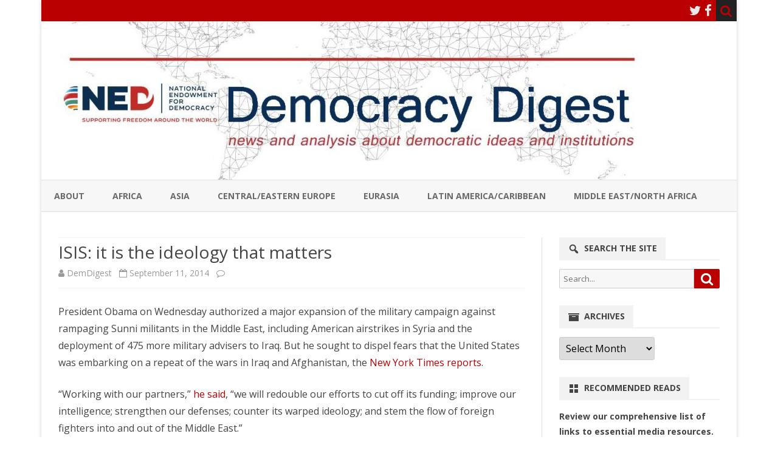

--- FILE ---
content_type: text/html; charset=UTF-8
request_url: https://www.demdigest.org/isis-ideology-matters/
body_size: 33698
content:
<!DOCTYPE html>
<html lang="en-US" xmlns="https://www.w3.org/1999/xhtml" xmlns:og="https://ogp.me/ns#" xmlns:fb="https://www.facebook.com/2008/fbml">
<head>
<meta charset="UTF-8" /><script type="text/javascript">(window.NREUM||(NREUM={})).init={ajax:{deny_list:["bam.nr-data.net"]},feature_flags:["soft_nav"]};(window.NREUM||(NREUM={})).loader_config={licenseKey:"855db4e2ac",applicationID:"11025575",browserID:"11025871"};;/*! For license information please see nr-loader-rum-1.308.0.min.js.LICENSE.txt */
(()=>{var e,t,r={163:(e,t,r)=>{"use strict";r.d(t,{j:()=>E});var n=r(384),i=r(1741);var a=r(2555);r(860).K7.genericEvents;const s="experimental.resources",o="register",c=e=>{if(!e||"string"!=typeof e)return!1;try{document.createDocumentFragment().querySelector(e)}catch{return!1}return!0};var d=r(2614),u=r(944),l=r(8122);const f="[data-nr-mask]",g=e=>(0,l.a)(e,(()=>{const e={feature_flags:[],experimental:{allow_registered_children:!1,resources:!1},mask_selector:"*",block_selector:"[data-nr-block]",mask_input_options:{color:!1,date:!1,"datetime-local":!1,email:!1,month:!1,number:!1,range:!1,search:!1,tel:!1,text:!1,time:!1,url:!1,week:!1,textarea:!1,select:!1,password:!0}};return{ajax:{deny_list:void 0,block_internal:!0,enabled:!0,autoStart:!0},api:{get allow_registered_children(){return e.feature_flags.includes(o)||e.experimental.allow_registered_children},set allow_registered_children(t){e.experimental.allow_registered_children=t},duplicate_registered_data:!1},browser_consent_mode:{enabled:!1},distributed_tracing:{enabled:void 0,exclude_newrelic_header:void 0,cors_use_newrelic_header:void 0,cors_use_tracecontext_headers:void 0,allowed_origins:void 0},get feature_flags(){return e.feature_flags},set feature_flags(t){e.feature_flags=t},generic_events:{enabled:!0,autoStart:!0},harvest:{interval:30},jserrors:{enabled:!0,autoStart:!0},logging:{enabled:!0,autoStart:!0},metrics:{enabled:!0,autoStart:!0},obfuscate:void 0,page_action:{enabled:!0},page_view_event:{enabled:!0,autoStart:!0},page_view_timing:{enabled:!0,autoStart:!0},performance:{capture_marks:!1,capture_measures:!1,capture_detail:!0,resources:{get enabled(){return e.feature_flags.includes(s)||e.experimental.resources},set enabled(t){e.experimental.resources=t},asset_types:[],first_party_domains:[],ignore_newrelic:!0}},privacy:{cookies_enabled:!0},proxy:{assets:void 0,beacon:void 0},session:{expiresMs:d.wk,inactiveMs:d.BB},session_replay:{autoStart:!0,enabled:!1,preload:!1,sampling_rate:10,error_sampling_rate:100,collect_fonts:!1,inline_images:!1,fix_stylesheets:!0,mask_all_inputs:!0,get mask_text_selector(){return e.mask_selector},set mask_text_selector(t){c(t)?e.mask_selector="".concat(t,",").concat(f):""===t||null===t?e.mask_selector=f:(0,u.R)(5,t)},get block_class(){return"nr-block"},get ignore_class(){return"nr-ignore"},get mask_text_class(){return"nr-mask"},get block_selector(){return e.block_selector},set block_selector(t){c(t)?e.block_selector+=",".concat(t):""!==t&&(0,u.R)(6,t)},get mask_input_options(){return e.mask_input_options},set mask_input_options(t){t&&"object"==typeof t?e.mask_input_options={...t,password:!0}:(0,u.R)(7,t)}},session_trace:{enabled:!0,autoStart:!0},soft_navigations:{enabled:!0,autoStart:!0},spa:{enabled:!0,autoStart:!0},ssl:void 0,user_actions:{enabled:!0,elementAttributes:["id","className","tagName","type"]}}})());var p=r(6154),m=r(9324);let h=0;const v={buildEnv:m.F3,distMethod:m.Xs,version:m.xv,originTime:p.WN},b={consented:!1},y={appMetadata:{},get consented(){return this.session?.state?.consent||b.consented},set consented(e){b.consented=e},customTransaction:void 0,denyList:void 0,disabled:!1,harvester:void 0,isolatedBacklog:!1,isRecording:!1,loaderType:void 0,maxBytes:3e4,obfuscator:void 0,onerror:void 0,ptid:void 0,releaseIds:{},session:void 0,timeKeeper:void 0,registeredEntities:[],jsAttributesMetadata:{bytes:0},get harvestCount(){return++h}},_=e=>{const t=(0,l.a)(e,y),r=Object.keys(v).reduce((e,t)=>(e[t]={value:v[t],writable:!1,configurable:!0,enumerable:!0},e),{});return Object.defineProperties(t,r)};var w=r(5701);const x=e=>{const t=e.startsWith("http");e+="/",r.p=t?e:"https://"+e};var R=r(7836),k=r(3241);const A={accountID:void 0,trustKey:void 0,agentID:void 0,licenseKey:void 0,applicationID:void 0,xpid:void 0},S=e=>(0,l.a)(e,A),T=new Set;function E(e,t={},r,s){let{init:o,info:c,loader_config:d,runtime:u={},exposed:l=!0}=t;if(!c){const e=(0,n.pV)();o=e.init,c=e.info,d=e.loader_config}e.init=g(o||{}),e.loader_config=S(d||{}),c.jsAttributes??={},p.bv&&(c.jsAttributes.isWorker=!0),e.info=(0,a.D)(c);const f=e.init,m=[c.beacon,c.errorBeacon];T.has(e.agentIdentifier)||(f.proxy.assets&&(x(f.proxy.assets),m.push(f.proxy.assets)),f.proxy.beacon&&m.push(f.proxy.beacon),e.beacons=[...m],function(e){const t=(0,n.pV)();Object.getOwnPropertyNames(i.W.prototype).forEach(r=>{const n=i.W.prototype[r];if("function"!=typeof n||"constructor"===n)return;let a=t[r];e[r]&&!1!==e.exposed&&"micro-agent"!==e.runtime?.loaderType&&(t[r]=(...t)=>{const n=e[r](...t);return a?a(...t):n})})}(e),(0,n.US)("activatedFeatures",w.B)),u.denyList=[...f.ajax.deny_list||[],...f.ajax.block_internal?m:[]],u.ptid=e.agentIdentifier,u.loaderType=r,e.runtime=_(u),T.has(e.agentIdentifier)||(e.ee=R.ee.get(e.agentIdentifier),e.exposed=l,(0,k.W)({agentIdentifier:e.agentIdentifier,drained:!!w.B?.[e.agentIdentifier],type:"lifecycle",name:"initialize",feature:void 0,data:e.config})),T.add(e.agentIdentifier)}},384:(e,t,r)=>{"use strict";r.d(t,{NT:()=>s,US:()=>u,Zm:()=>o,bQ:()=>d,dV:()=>c,pV:()=>l});var n=r(6154),i=r(1863),a=r(1910);const s={beacon:"bam.nr-data.net",errorBeacon:"bam.nr-data.net"};function o(){return n.gm.NREUM||(n.gm.NREUM={}),void 0===n.gm.newrelic&&(n.gm.newrelic=n.gm.NREUM),n.gm.NREUM}function c(){let e=o();return e.o||(e.o={ST:n.gm.setTimeout,SI:n.gm.setImmediate||n.gm.setInterval,CT:n.gm.clearTimeout,XHR:n.gm.XMLHttpRequest,REQ:n.gm.Request,EV:n.gm.Event,PR:n.gm.Promise,MO:n.gm.MutationObserver,FETCH:n.gm.fetch,WS:n.gm.WebSocket},(0,a.i)(...Object.values(e.o))),e}function d(e,t){let r=o();r.initializedAgents??={},t.initializedAt={ms:(0,i.t)(),date:new Date},r.initializedAgents[e]=t}function u(e,t){o()[e]=t}function l(){return function(){let e=o();const t=e.info||{};e.info={beacon:s.beacon,errorBeacon:s.errorBeacon,...t}}(),function(){let e=o();const t=e.init||{};e.init={...t}}(),c(),function(){let e=o();const t=e.loader_config||{};e.loader_config={...t}}(),o()}},782:(e,t,r)=>{"use strict";r.d(t,{T:()=>n});const n=r(860).K7.pageViewTiming},860:(e,t,r)=>{"use strict";r.d(t,{$J:()=>u,K7:()=>c,P3:()=>d,XX:()=>i,Yy:()=>o,df:()=>a,qY:()=>n,v4:()=>s});const n="events",i="jserrors",a="browser/blobs",s="rum",o="browser/logs",c={ajax:"ajax",genericEvents:"generic_events",jserrors:i,logging:"logging",metrics:"metrics",pageAction:"page_action",pageViewEvent:"page_view_event",pageViewTiming:"page_view_timing",sessionReplay:"session_replay",sessionTrace:"session_trace",softNav:"soft_navigations",spa:"spa"},d={[c.pageViewEvent]:1,[c.pageViewTiming]:2,[c.metrics]:3,[c.jserrors]:4,[c.spa]:5,[c.ajax]:6,[c.sessionTrace]:7,[c.softNav]:8,[c.sessionReplay]:9,[c.logging]:10,[c.genericEvents]:11},u={[c.pageViewEvent]:s,[c.pageViewTiming]:n,[c.ajax]:n,[c.spa]:n,[c.softNav]:n,[c.metrics]:i,[c.jserrors]:i,[c.sessionTrace]:a,[c.sessionReplay]:a,[c.logging]:o,[c.genericEvents]:"ins"}},944:(e,t,r)=>{"use strict";r.d(t,{R:()=>i});var n=r(3241);function i(e,t){"function"==typeof console.debug&&(console.debug("New Relic Warning: https://github.com/newrelic/newrelic-browser-agent/blob/main/docs/warning-codes.md#".concat(e),t),(0,n.W)({agentIdentifier:null,drained:null,type:"data",name:"warn",feature:"warn",data:{code:e,secondary:t}}))}},1687:(e,t,r)=>{"use strict";r.d(t,{Ak:()=>d,Ze:()=>f,x3:()=>u});var n=r(3241),i=r(7836),a=r(3606),s=r(860),o=r(2646);const c={};function d(e,t){const r={staged:!1,priority:s.P3[t]||0};l(e),c[e].get(t)||c[e].set(t,r)}function u(e,t){e&&c[e]&&(c[e].get(t)&&c[e].delete(t),p(e,t,!1),c[e].size&&g(e))}function l(e){if(!e)throw new Error("agentIdentifier required");c[e]||(c[e]=new Map)}function f(e="",t="feature",r=!1){if(l(e),!e||!c[e].get(t)||r)return p(e,t);c[e].get(t).staged=!0,g(e)}function g(e){const t=Array.from(c[e]);t.every(([e,t])=>t.staged)&&(t.sort((e,t)=>e[1].priority-t[1].priority),t.forEach(([t])=>{c[e].delete(t),p(e,t)}))}function p(e,t,r=!0){const s=e?i.ee.get(e):i.ee,c=a.i.handlers;if(!s.aborted&&s.backlog&&c){if((0,n.W)({agentIdentifier:e,type:"lifecycle",name:"drain",feature:t}),r){const e=s.backlog[t],r=c[t];if(r){for(let t=0;e&&t<e.length;++t)m(e[t],r);Object.entries(r).forEach(([e,t])=>{Object.values(t||{}).forEach(t=>{t[0]?.on&&t[0]?.context()instanceof o.y&&t[0].on(e,t[1])})})}}s.isolatedBacklog||delete c[t],s.backlog[t]=null,s.emit("drain-"+t,[])}}function m(e,t){var r=e[1];Object.values(t[r]||{}).forEach(t=>{var r=e[0];if(t[0]===r){var n=t[1],i=e[3],a=e[2];n.apply(i,a)}})}},1738:(e,t,r)=>{"use strict";r.d(t,{U:()=>g,Y:()=>f});var n=r(3241),i=r(9908),a=r(1863),s=r(944),o=r(5701),c=r(3969),d=r(8362),u=r(860),l=r(4261);function f(e,t,r,a){const f=a||r;!f||f[e]&&f[e]!==d.d.prototype[e]||(f[e]=function(){(0,i.p)(c.xV,["API/"+e+"/called"],void 0,u.K7.metrics,r.ee),(0,n.W)({agentIdentifier:r.agentIdentifier,drained:!!o.B?.[r.agentIdentifier],type:"data",name:"api",feature:l.Pl+e,data:{}});try{return t.apply(this,arguments)}catch(e){(0,s.R)(23,e)}})}function g(e,t,r,n,s){const o=e.info;null===r?delete o.jsAttributes[t]:o.jsAttributes[t]=r,(s||null===r)&&(0,i.p)(l.Pl+n,[(0,a.t)(),t,r],void 0,"session",e.ee)}},1741:(e,t,r)=>{"use strict";r.d(t,{W:()=>a});var n=r(944),i=r(4261);class a{#e(e,...t){if(this[e]!==a.prototype[e])return this[e](...t);(0,n.R)(35,e)}addPageAction(e,t){return this.#e(i.hG,e,t)}register(e){return this.#e(i.eY,e)}recordCustomEvent(e,t){return this.#e(i.fF,e,t)}setPageViewName(e,t){return this.#e(i.Fw,e,t)}setCustomAttribute(e,t,r){return this.#e(i.cD,e,t,r)}noticeError(e,t){return this.#e(i.o5,e,t)}setUserId(e,t=!1){return this.#e(i.Dl,e,t)}setApplicationVersion(e){return this.#e(i.nb,e)}setErrorHandler(e){return this.#e(i.bt,e)}addRelease(e,t){return this.#e(i.k6,e,t)}log(e,t){return this.#e(i.$9,e,t)}start(){return this.#e(i.d3)}finished(e){return this.#e(i.BL,e)}recordReplay(){return this.#e(i.CH)}pauseReplay(){return this.#e(i.Tb)}addToTrace(e){return this.#e(i.U2,e)}setCurrentRouteName(e){return this.#e(i.PA,e)}interaction(e){return this.#e(i.dT,e)}wrapLogger(e,t,r){return this.#e(i.Wb,e,t,r)}measure(e,t){return this.#e(i.V1,e,t)}consent(e){return this.#e(i.Pv,e)}}},1863:(e,t,r)=>{"use strict";function n(){return Math.floor(performance.now())}r.d(t,{t:()=>n})},1910:(e,t,r)=>{"use strict";r.d(t,{i:()=>a});var n=r(944);const i=new Map;function a(...e){return e.every(e=>{if(i.has(e))return i.get(e);const t="function"==typeof e?e.toString():"",r=t.includes("[native code]"),a=t.includes("nrWrapper");return r||a||(0,n.R)(64,e?.name||t),i.set(e,r),r})}},2555:(e,t,r)=>{"use strict";r.d(t,{D:()=>o,f:()=>s});var n=r(384),i=r(8122);const a={beacon:n.NT.beacon,errorBeacon:n.NT.errorBeacon,licenseKey:void 0,applicationID:void 0,sa:void 0,queueTime:void 0,applicationTime:void 0,ttGuid:void 0,user:void 0,account:void 0,product:void 0,extra:void 0,jsAttributes:{},userAttributes:void 0,atts:void 0,transactionName:void 0,tNamePlain:void 0};function s(e){try{return!!e.licenseKey&&!!e.errorBeacon&&!!e.applicationID}catch(e){return!1}}const o=e=>(0,i.a)(e,a)},2614:(e,t,r)=>{"use strict";r.d(t,{BB:()=>s,H3:()=>n,g:()=>d,iL:()=>c,tS:()=>o,uh:()=>i,wk:()=>a});const n="NRBA",i="SESSION",a=144e5,s=18e5,o={STARTED:"session-started",PAUSE:"session-pause",RESET:"session-reset",RESUME:"session-resume",UPDATE:"session-update"},c={SAME_TAB:"same-tab",CROSS_TAB:"cross-tab"},d={OFF:0,FULL:1,ERROR:2}},2646:(e,t,r)=>{"use strict";r.d(t,{y:()=>n});class n{constructor(e){this.contextId=e}}},2843:(e,t,r)=>{"use strict";r.d(t,{G:()=>a,u:()=>i});var n=r(3878);function i(e,t=!1,r,i){(0,n.DD)("visibilitychange",function(){if(t)return void("hidden"===document.visibilityState&&e());e(document.visibilityState)},r,i)}function a(e,t,r){(0,n.sp)("pagehide",e,t,r)}},3241:(e,t,r)=>{"use strict";r.d(t,{W:()=>a});var n=r(6154);const i="newrelic";function a(e={}){try{n.gm.dispatchEvent(new CustomEvent(i,{detail:e}))}catch(e){}}},3606:(e,t,r)=>{"use strict";r.d(t,{i:()=>a});var n=r(9908);a.on=s;var i=a.handlers={};function a(e,t,r,a){s(a||n.d,i,e,t,r)}function s(e,t,r,i,a){a||(a="feature"),e||(e=n.d);var s=t[a]=t[a]||{};(s[r]=s[r]||[]).push([e,i])}},3878:(e,t,r)=>{"use strict";function n(e,t){return{capture:e,passive:!1,signal:t}}function i(e,t,r=!1,i){window.addEventListener(e,t,n(r,i))}function a(e,t,r=!1,i){document.addEventListener(e,t,n(r,i))}r.d(t,{DD:()=>a,jT:()=>n,sp:()=>i})},3969:(e,t,r)=>{"use strict";r.d(t,{TZ:()=>n,XG:()=>o,rs:()=>i,xV:()=>s,z_:()=>a});const n=r(860).K7.metrics,i="sm",a="cm",s="storeSupportabilityMetrics",o="storeEventMetrics"},4234:(e,t,r)=>{"use strict";r.d(t,{W:()=>a});var n=r(7836),i=r(1687);class a{constructor(e,t){this.agentIdentifier=e,this.ee=n.ee.get(e),this.featureName=t,this.blocked=!1}deregisterDrain(){(0,i.x3)(this.agentIdentifier,this.featureName)}}},4261:(e,t,r)=>{"use strict";r.d(t,{$9:()=>d,BL:()=>o,CH:()=>g,Dl:()=>_,Fw:()=>y,PA:()=>h,Pl:()=>n,Pv:()=>k,Tb:()=>l,U2:()=>a,V1:()=>R,Wb:()=>x,bt:()=>b,cD:()=>v,d3:()=>w,dT:()=>c,eY:()=>p,fF:()=>f,hG:()=>i,k6:()=>s,nb:()=>m,o5:()=>u});const n="api-",i="addPageAction",a="addToTrace",s="addRelease",o="finished",c="interaction",d="log",u="noticeError",l="pauseReplay",f="recordCustomEvent",g="recordReplay",p="register",m="setApplicationVersion",h="setCurrentRouteName",v="setCustomAttribute",b="setErrorHandler",y="setPageViewName",_="setUserId",w="start",x="wrapLogger",R="measure",k="consent"},5289:(e,t,r)=>{"use strict";r.d(t,{GG:()=>s,Qr:()=>c,sB:()=>o});var n=r(3878),i=r(6389);function a(){return"undefined"==typeof document||"complete"===document.readyState}function s(e,t){if(a())return e();const r=(0,i.J)(e),s=setInterval(()=>{a()&&(clearInterval(s),r())},500);(0,n.sp)("load",r,t)}function o(e){if(a())return e();(0,n.DD)("DOMContentLoaded",e)}function c(e){if(a())return e();(0,n.sp)("popstate",e)}},5607:(e,t,r)=>{"use strict";r.d(t,{W:()=>n});const n=(0,r(9566).bz)()},5701:(e,t,r)=>{"use strict";r.d(t,{B:()=>a,t:()=>s});var n=r(3241);const i=new Set,a={};function s(e,t){const r=t.agentIdentifier;a[r]??={},e&&"object"==typeof e&&(i.has(r)||(t.ee.emit("rumresp",[e]),a[r]=e,i.add(r),(0,n.W)({agentIdentifier:r,loaded:!0,drained:!0,type:"lifecycle",name:"load",feature:void 0,data:e})))}},6154:(e,t,r)=>{"use strict";r.d(t,{OF:()=>c,RI:()=>i,WN:()=>u,bv:()=>a,eN:()=>l,gm:()=>s,mw:()=>o,sb:()=>d});var n=r(1863);const i="undefined"!=typeof window&&!!window.document,a="undefined"!=typeof WorkerGlobalScope&&("undefined"!=typeof self&&self instanceof WorkerGlobalScope&&self.navigator instanceof WorkerNavigator||"undefined"!=typeof globalThis&&globalThis instanceof WorkerGlobalScope&&globalThis.navigator instanceof WorkerNavigator),s=i?window:"undefined"!=typeof WorkerGlobalScope&&("undefined"!=typeof self&&self instanceof WorkerGlobalScope&&self||"undefined"!=typeof globalThis&&globalThis instanceof WorkerGlobalScope&&globalThis),o=Boolean("hidden"===s?.document?.visibilityState),c=/iPad|iPhone|iPod/.test(s.navigator?.userAgent),d=c&&"undefined"==typeof SharedWorker,u=((()=>{const e=s.navigator?.userAgent?.match(/Firefox[/\s](\d+\.\d+)/);Array.isArray(e)&&e.length>=2&&e[1]})(),Date.now()-(0,n.t)()),l=()=>"undefined"!=typeof PerformanceNavigationTiming&&s?.performance?.getEntriesByType("navigation")?.[0]?.responseStart},6389:(e,t,r)=>{"use strict";function n(e,t=500,r={}){const n=r?.leading||!1;let i;return(...r)=>{n&&void 0===i&&(e.apply(this,r),i=setTimeout(()=>{i=clearTimeout(i)},t)),n||(clearTimeout(i),i=setTimeout(()=>{e.apply(this,r)},t))}}function i(e){let t=!1;return(...r)=>{t||(t=!0,e.apply(this,r))}}r.d(t,{J:()=>i,s:()=>n})},6630:(e,t,r)=>{"use strict";r.d(t,{T:()=>n});const n=r(860).K7.pageViewEvent},7699:(e,t,r)=>{"use strict";r.d(t,{It:()=>a,KC:()=>o,No:()=>i,qh:()=>s});var n=r(860);const i=16e3,a=1e6,s="SESSION_ERROR",o={[n.K7.logging]:!0,[n.K7.genericEvents]:!1,[n.K7.jserrors]:!1,[n.K7.ajax]:!1}},7836:(e,t,r)=>{"use strict";r.d(t,{P:()=>o,ee:()=>c});var n=r(384),i=r(8990),a=r(2646),s=r(5607);const o="nr@context:".concat(s.W),c=function e(t,r){var n={},s={},u={},l=!1;try{l=16===r.length&&d.initializedAgents?.[r]?.runtime.isolatedBacklog}catch(e){}var f={on:p,addEventListener:p,removeEventListener:function(e,t){var r=n[e];if(!r)return;for(var i=0;i<r.length;i++)r[i]===t&&r.splice(i,1)},emit:function(e,r,n,i,a){!1!==a&&(a=!0);if(c.aborted&&!i)return;t&&a&&t.emit(e,r,n);var o=g(n);m(e).forEach(e=>{e.apply(o,r)});var d=v()[s[e]];d&&d.push([f,e,r,o]);return o},get:h,listeners:m,context:g,buffer:function(e,t){const r=v();if(t=t||"feature",f.aborted)return;Object.entries(e||{}).forEach(([e,n])=>{s[n]=t,t in r||(r[t]=[])})},abort:function(){f._aborted=!0,Object.keys(f.backlog).forEach(e=>{delete f.backlog[e]})},isBuffering:function(e){return!!v()[s[e]]},debugId:r,backlog:l?{}:t&&"object"==typeof t.backlog?t.backlog:{},isolatedBacklog:l};return Object.defineProperty(f,"aborted",{get:()=>{let e=f._aborted||!1;return e||(t&&(e=t.aborted),e)}}),f;function g(e){return e&&e instanceof a.y?e:e?(0,i.I)(e,o,()=>new a.y(o)):new a.y(o)}function p(e,t){n[e]=m(e).concat(t)}function m(e){return n[e]||[]}function h(t){return u[t]=u[t]||e(f,t)}function v(){return f.backlog}}(void 0,"globalEE"),d=(0,n.Zm)();d.ee||(d.ee=c)},8122:(e,t,r)=>{"use strict";r.d(t,{a:()=>i});var n=r(944);function i(e,t){try{if(!e||"object"!=typeof e)return(0,n.R)(3);if(!t||"object"!=typeof t)return(0,n.R)(4);const r=Object.create(Object.getPrototypeOf(t),Object.getOwnPropertyDescriptors(t)),a=0===Object.keys(r).length?e:r;for(let s in a)if(void 0!==e[s])try{if(null===e[s]){r[s]=null;continue}Array.isArray(e[s])&&Array.isArray(t[s])?r[s]=Array.from(new Set([...e[s],...t[s]])):"object"==typeof e[s]&&"object"==typeof t[s]?r[s]=i(e[s],t[s]):r[s]=e[s]}catch(e){r[s]||(0,n.R)(1,e)}return r}catch(e){(0,n.R)(2,e)}}},8362:(e,t,r)=>{"use strict";r.d(t,{d:()=>a});var n=r(9566),i=r(1741);class a extends i.W{agentIdentifier=(0,n.LA)(16)}},8374:(e,t,r)=>{r.nc=(()=>{try{return document?.currentScript?.nonce}catch(e){}return""})()},8990:(e,t,r)=>{"use strict";r.d(t,{I:()=>i});var n=Object.prototype.hasOwnProperty;function i(e,t,r){if(n.call(e,t))return e[t];var i=r();if(Object.defineProperty&&Object.keys)try{return Object.defineProperty(e,t,{value:i,writable:!0,enumerable:!1}),i}catch(e){}return e[t]=i,i}},9324:(e,t,r)=>{"use strict";r.d(t,{F3:()=>i,Xs:()=>a,xv:()=>n});const n="1.308.0",i="PROD",a="CDN"},9566:(e,t,r)=>{"use strict";r.d(t,{LA:()=>o,bz:()=>s});var n=r(6154);const i="xxxxxxxx-xxxx-4xxx-yxxx-xxxxxxxxxxxx";function a(e,t){return e?15&e[t]:16*Math.random()|0}function s(){const e=n.gm?.crypto||n.gm?.msCrypto;let t,r=0;return e&&e.getRandomValues&&(t=e.getRandomValues(new Uint8Array(30))),i.split("").map(e=>"x"===e?a(t,r++).toString(16):"y"===e?(3&a()|8).toString(16):e).join("")}function o(e){const t=n.gm?.crypto||n.gm?.msCrypto;let r,i=0;t&&t.getRandomValues&&(r=t.getRandomValues(new Uint8Array(e)));const s=[];for(var o=0;o<e;o++)s.push(a(r,i++).toString(16));return s.join("")}},9908:(e,t,r)=>{"use strict";r.d(t,{d:()=>n,p:()=>i});var n=r(7836).ee.get("handle");function i(e,t,r,i,a){a?(a.buffer([e],i),a.emit(e,t,r)):(n.buffer([e],i),n.emit(e,t,r))}}},n={};function i(e){var t=n[e];if(void 0!==t)return t.exports;var a=n[e]={exports:{}};return r[e](a,a.exports,i),a.exports}i.m=r,i.d=(e,t)=>{for(var r in t)i.o(t,r)&&!i.o(e,r)&&Object.defineProperty(e,r,{enumerable:!0,get:t[r]})},i.f={},i.e=e=>Promise.all(Object.keys(i.f).reduce((t,r)=>(i.f[r](e,t),t),[])),i.u=e=>"nr-rum-1.308.0.min.js",i.o=(e,t)=>Object.prototype.hasOwnProperty.call(e,t),e={},t="NRBA-1.308.0.PROD:",i.l=(r,n,a,s)=>{if(e[r])e[r].push(n);else{var o,c;if(void 0!==a)for(var d=document.getElementsByTagName("script"),u=0;u<d.length;u++){var l=d[u];if(l.getAttribute("src")==r||l.getAttribute("data-webpack")==t+a){o=l;break}}if(!o){c=!0;var f={296:"sha512-+MIMDsOcckGXa1EdWHqFNv7P+JUkd5kQwCBr3KE6uCvnsBNUrdSt4a/3/L4j4TxtnaMNjHpza2/erNQbpacJQA=="};(o=document.createElement("script")).charset="utf-8",i.nc&&o.setAttribute("nonce",i.nc),o.setAttribute("data-webpack",t+a),o.src=r,0!==o.src.indexOf(window.location.origin+"/")&&(o.crossOrigin="anonymous"),f[s]&&(o.integrity=f[s])}e[r]=[n];var g=(t,n)=>{o.onerror=o.onload=null,clearTimeout(p);var i=e[r];if(delete e[r],o.parentNode&&o.parentNode.removeChild(o),i&&i.forEach(e=>e(n)),t)return t(n)},p=setTimeout(g.bind(null,void 0,{type:"timeout",target:o}),12e4);o.onerror=g.bind(null,o.onerror),o.onload=g.bind(null,o.onload),c&&document.head.appendChild(o)}},i.r=e=>{"undefined"!=typeof Symbol&&Symbol.toStringTag&&Object.defineProperty(e,Symbol.toStringTag,{value:"Module"}),Object.defineProperty(e,"__esModule",{value:!0})},i.p="https://js-agent.newrelic.com/",(()=>{var e={374:0,840:0};i.f.j=(t,r)=>{var n=i.o(e,t)?e[t]:void 0;if(0!==n)if(n)r.push(n[2]);else{var a=new Promise((r,i)=>n=e[t]=[r,i]);r.push(n[2]=a);var s=i.p+i.u(t),o=new Error;i.l(s,r=>{if(i.o(e,t)&&(0!==(n=e[t])&&(e[t]=void 0),n)){var a=r&&("load"===r.type?"missing":r.type),s=r&&r.target&&r.target.src;o.message="Loading chunk "+t+" failed: ("+a+": "+s+")",o.name="ChunkLoadError",o.type=a,o.request=s,n[1](o)}},"chunk-"+t,t)}};var t=(t,r)=>{var n,a,[s,o,c]=r,d=0;if(s.some(t=>0!==e[t])){for(n in o)i.o(o,n)&&(i.m[n]=o[n]);if(c)c(i)}for(t&&t(r);d<s.length;d++)a=s[d],i.o(e,a)&&e[a]&&e[a][0](),e[a]=0},r=self["webpackChunk:NRBA-1.308.0.PROD"]=self["webpackChunk:NRBA-1.308.0.PROD"]||[];r.forEach(t.bind(null,0)),r.push=t.bind(null,r.push.bind(r))})(),(()=>{"use strict";i(8374);var e=i(8362),t=i(860);const r=Object.values(t.K7);var n=i(163);var a=i(9908),s=i(1863),o=i(4261),c=i(1738);var d=i(1687),u=i(4234),l=i(5289),f=i(6154),g=i(944),p=i(384);const m=e=>f.RI&&!0===e?.privacy.cookies_enabled;function h(e){return!!(0,p.dV)().o.MO&&m(e)&&!0===e?.session_trace.enabled}var v=i(6389),b=i(7699);class y extends u.W{constructor(e,t){super(e.agentIdentifier,t),this.agentRef=e,this.abortHandler=void 0,this.featAggregate=void 0,this.loadedSuccessfully=void 0,this.onAggregateImported=new Promise(e=>{this.loadedSuccessfully=e}),this.deferred=Promise.resolve(),!1===e.init[this.featureName].autoStart?this.deferred=new Promise((t,r)=>{this.ee.on("manual-start-all",(0,v.J)(()=>{(0,d.Ak)(e.agentIdentifier,this.featureName),t()}))}):(0,d.Ak)(e.agentIdentifier,t)}importAggregator(e,t,r={}){if(this.featAggregate)return;const n=async()=>{let n;await this.deferred;try{if(m(e.init)){const{setupAgentSession:t}=await i.e(296).then(i.bind(i,3305));n=t(e)}}catch(e){(0,g.R)(20,e),this.ee.emit("internal-error",[e]),(0,a.p)(b.qh,[e],void 0,this.featureName,this.ee)}try{if(!this.#t(this.featureName,n,e.init))return(0,d.Ze)(this.agentIdentifier,this.featureName),void this.loadedSuccessfully(!1);const{Aggregate:i}=await t();this.featAggregate=new i(e,r),e.runtime.harvester.initializedAggregates.push(this.featAggregate),this.loadedSuccessfully(!0)}catch(e){(0,g.R)(34,e),this.abortHandler?.(),(0,d.Ze)(this.agentIdentifier,this.featureName,!0),this.loadedSuccessfully(!1),this.ee&&this.ee.abort()}};f.RI?(0,l.GG)(()=>n(),!0):n()}#t(e,r,n){if(this.blocked)return!1;switch(e){case t.K7.sessionReplay:return h(n)&&!!r;case t.K7.sessionTrace:return!!r;default:return!0}}}var _=i(6630),w=i(2614),x=i(3241);class R extends y{static featureName=_.T;constructor(e){var t;super(e,_.T),this.setupInspectionEvents(e.agentIdentifier),t=e,(0,c.Y)(o.Fw,function(e,r){"string"==typeof e&&("/"!==e.charAt(0)&&(e="/"+e),t.runtime.customTransaction=(r||"http://custom.transaction")+e,(0,a.p)(o.Pl+o.Fw,[(0,s.t)()],void 0,void 0,t.ee))},t),this.importAggregator(e,()=>i.e(296).then(i.bind(i,3943)))}setupInspectionEvents(e){const t=(t,r)=>{t&&(0,x.W)({agentIdentifier:e,timeStamp:t.timeStamp,loaded:"complete"===t.target.readyState,type:"window",name:r,data:t.target.location+""})};(0,l.sB)(e=>{t(e,"DOMContentLoaded")}),(0,l.GG)(e=>{t(e,"load")}),(0,l.Qr)(e=>{t(e,"navigate")}),this.ee.on(w.tS.UPDATE,(t,r)=>{(0,x.W)({agentIdentifier:e,type:"lifecycle",name:"session",data:r})})}}class k extends e.d{constructor(e){var t;(super(),f.gm)?(this.features={},(0,p.bQ)(this.agentIdentifier,this),this.desiredFeatures=new Set(e.features||[]),this.desiredFeatures.add(R),(0,n.j)(this,e,e.loaderType||"agent"),t=this,(0,c.Y)(o.cD,function(e,r,n=!1){if("string"==typeof e){if(["string","number","boolean"].includes(typeof r)||null===r)return(0,c.U)(t,e,r,o.cD,n);(0,g.R)(40,typeof r)}else(0,g.R)(39,typeof e)},t),function(e){(0,c.Y)(o.Dl,function(t,r=!1){if("string"!=typeof t&&null!==t)return void(0,g.R)(41,typeof t);const n=e.info.jsAttributes["enduser.id"];r&&null!=n&&n!==t?(0,a.p)(o.Pl+"setUserIdAndResetSession",[t],void 0,"session",e.ee):(0,c.U)(e,"enduser.id",t,o.Dl,!0)},e)}(this),function(e){(0,c.Y)(o.nb,function(t){if("string"==typeof t||null===t)return(0,c.U)(e,"application.version",t,o.nb,!1);(0,g.R)(42,typeof t)},e)}(this),function(e){(0,c.Y)(o.d3,function(){e.ee.emit("manual-start-all")},e)}(this),function(e){(0,c.Y)(o.Pv,function(t=!0){if("boolean"==typeof t){if((0,a.p)(o.Pl+o.Pv,[t],void 0,"session",e.ee),e.runtime.consented=t,t){const t=e.features.page_view_event;t.onAggregateImported.then(e=>{const r=t.featAggregate;e&&!r.sentRum&&r.sendRum()})}}else(0,g.R)(65,typeof t)},e)}(this),this.run()):(0,g.R)(21)}get config(){return{info:this.info,init:this.init,loader_config:this.loader_config,runtime:this.runtime}}get api(){return this}run(){try{const e=function(e){const t={};return r.forEach(r=>{t[r]=!!e[r]?.enabled}),t}(this.init),n=[...this.desiredFeatures];n.sort((e,r)=>t.P3[e.featureName]-t.P3[r.featureName]),n.forEach(r=>{if(!e[r.featureName]&&r.featureName!==t.K7.pageViewEvent)return;if(r.featureName===t.K7.spa)return void(0,g.R)(67);const n=function(e){switch(e){case t.K7.ajax:return[t.K7.jserrors];case t.K7.sessionTrace:return[t.K7.ajax,t.K7.pageViewEvent];case t.K7.sessionReplay:return[t.K7.sessionTrace];case t.K7.pageViewTiming:return[t.K7.pageViewEvent];default:return[]}}(r.featureName).filter(e=>!(e in this.features));n.length>0&&(0,g.R)(36,{targetFeature:r.featureName,missingDependencies:n}),this.features[r.featureName]=new r(this)})}catch(e){(0,g.R)(22,e);for(const e in this.features)this.features[e].abortHandler?.();const t=(0,p.Zm)();delete t.initializedAgents[this.agentIdentifier]?.features,delete this.sharedAggregator;return t.ee.get(this.agentIdentifier).abort(),!1}}}var A=i(2843),S=i(782);class T extends y{static featureName=S.T;constructor(e){super(e,S.T),f.RI&&((0,A.u)(()=>(0,a.p)("docHidden",[(0,s.t)()],void 0,S.T,this.ee),!0),(0,A.G)(()=>(0,a.p)("winPagehide",[(0,s.t)()],void 0,S.T,this.ee)),this.importAggregator(e,()=>i.e(296).then(i.bind(i,2117))))}}var E=i(3969);class I extends y{static featureName=E.TZ;constructor(e){super(e,E.TZ),f.RI&&document.addEventListener("securitypolicyviolation",e=>{(0,a.p)(E.xV,["Generic/CSPViolation/Detected"],void 0,this.featureName,this.ee)}),this.importAggregator(e,()=>i.e(296).then(i.bind(i,9623)))}}new k({features:[R,T,I],loaderType:"lite"})})()})();</script>
<meta name="viewport" content="width=device-width" />
<link rel="profile" href="http://gmpg.org/xfn/11" />
<link rel="pingback" href="https://www.demdigest.org/xmlrpc.php" />
<meta name='robots' content='index, follow, max-image-preview:large, max-snippet:-1, max-video-preview:-1' />

	<!-- This site is optimized with the Yoast SEO plugin v19.5.1 - https://yoast.com/wordpress/plugins/seo/ -->
	<title>ISIS: it is the ideology that matters - Democracy Digest</title>
	<link rel="canonical" href="https://www.demdigest.org/isis-ideology-matters/" />
	<meta property="og:locale" content="en_US" />
	<meta property="og:type" content="article" />
	<meta property="og:title" content="ISIS: it is the ideology that matters - Democracy Digest" />
	<meta property="og:description" content="President Obama on Wednesday authorized a major expansion of the military campaign against rampaging Sunni militants in the Middle East, including American airstrikes in Syria and the deployment of 475... Read more &raquo;" />
	<meta property="og:url" content="https://www.demdigest.org/isis-ideology-matters/" />
	<meta property="og:site_name" content="Democracy Digest" />
	<meta property="article:published_time" content="2014-09-11T13:34:11+00:00" />
	<meta property="article:modified_time" content="2019-03-06T16:25:34+00:00" />
	<meta name="author" content="DemDigest" />
	<meta name="twitter:card" content="summary_large_image" />
	<meta name="twitter:label1" content="Written by" />
	<meta name="twitter:data1" content="DemDigest" />
	<meta name="twitter:label2" content="Est. reading time" />
	<meta name="twitter:data2" content="7 minutes" />
	<script type="application/ld+json" class="yoast-schema-graph">{"@context":"https://schema.org","@graph":[{"@type":"WebPage","@id":"https://www.demdigest.org/isis-ideology-matters/","url":"https://www.demdigest.org/isis-ideology-matters/","name":"ISIS: it is the ideology that matters - Democracy Digest","isPartOf":{"@id":"https://www.demdigest.org/#website"},"datePublished":"2014-09-11T13:34:11+00:00","dateModified":"2019-03-06T16:25:34+00:00","author":{"@id":"https://www.demdigest.org/#/schema/person/cfc13afd175887659e3f22255f9efea6"},"breadcrumb":{"@id":"https://www.demdigest.org/isis-ideology-matters/#breadcrumb"},"inLanguage":"en-US","potentialAction":[{"@type":"ReadAction","target":["https://www.demdigest.org/isis-ideology-matters/"]}]},{"@type":"BreadcrumbList","@id":"https://www.demdigest.org/isis-ideology-matters/#breadcrumb","itemListElement":[{"@type":"ListItem","position":1,"name":"ISIS: it is the ideology that matters"}]},{"@type":"WebSite","@id":"https://www.demdigest.org/#website","url":"https://www.demdigest.org/","name":"Democracy Digest","description":"News and analysis on Democracy Assistance","potentialAction":[{"@type":"SearchAction","target":{"@type":"EntryPoint","urlTemplate":"https://www.demdigest.org/?s={search_term_string}"},"query-input":"required name=search_term_string"}],"inLanguage":"en-US"},{"@type":"Person","@id":"https://www.demdigest.org/#/schema/person/cfc13afd175887659e3f22255f9efea6","name":"DemDigest","image":{"@type":"ImageObject","inLanguage":"en-US","@id":"https://www.demdigest.org/#/schema/person/image/","url":"https://secure.gravatar.com/avatar/8a31186a0d1bbb73b0d56b50dfdde3ce?s=96&d=mm&r=g","contentUrl":"https://secure.gravatar.com/avatar/8a31186a0d1bbb73b0d56b50dfdde3ce?s=96&d=mm&r=g","caption":"DemDigest"},"sameAs":["http://www.demdigest.net/blog"],"url":"https://www.demdigest.org/author/demdigest/"}]}</script>
	<!-- / Yoast SEO plugin. -->


<link rel='dns-prefetch' href='//platform-api.sharethis.com' />
<link rel='dns-prefetch' href='//www.demdigest.org' />
<link rel='dns-prefetch' href='//maxcdn.bootstrapcdn.com' />
<link rel='dns-prefetch' href='//fonts.googleapis.com' />
<link rel='dns-prefetch' href='//s.w.org' />
<link href='https://fonts.gstatic.com' crossorigin rel='preconnect' />
<link rel="alternate" type="application/rss+xml" title="Democracy Digest &raquo; Feed" href="https://www.demdigest.org/feed/" />
<link rel="alternate" type="application/rss+xml" title="Democracy Digest &raquo; Comments Feed" href="https://www.demdigest.org/comments/feed/" />
<link rel="alternate" type="application/rss+xml" title="Democracy Digest &raquo; ISIS: it is the ideology that matters Comments Feed" href="https://www.demdigest.org/isis-ideology-matters/feed/" />
<script type="text/javascript">
window._wpemojiSettings = {"baseUrl":"https:\/\/s.w.org\/images\/core\/emoji\/14.0.0\/72x72\/","ext":".png","svgUrl":"https:\/\/s.w.org\/images\/core\/emoji\/14.0.0\/svg\/","svgExt":".svg","source":{"concatemoji":"https:\/\/www.demdigest.org\/wp-includes\/js\/wp-emoji-release.min.js?ver=6.0.1"}};
/*! This file is auto-generated */
!function(e,a,t){var n,r,o,i=a.createElement("canvas"),p=i.getContext&&i.getContext("2d");function s(e,t){var a=String.fromCharCode,e=(p.clearRect(0,0,i.width,i.height),p.fillText(a.apply(this,e),0,0),i.toDataURL());return p.clearRect(0,0,i.width,i.height),p.fillText(a.apply(this,t),0,0),e===i.toDataURL()}function c(e){var t=a.createElement("script");t.src=e,t.defer=t.type="text/javascript",a.getElementsByTagName("head")[0].appendChild(t)}for(o=Array("flag","emoji"),t.supports={everything:!0,everythingExceptFlag:!0},r=0;r<o.length;r++)t.supports[o[r]]=function(e){if(!p||!p.fillText)return!1;switch(p.textBaseline="top",p.font="600 32px Arial",e){case"flag":return s([127987,65039,8205,9895,65039],[127987,65039,8203,9895,65039])?!1:!s([55356,56826,55356,56819],[55356,56826,8203,55356,56819])&&!s([55356,57332,56128,56423,56128,56418,56128,56421,56128,56430,56128,56423,56128,56447],[55356,57332,8203,56128,56423,8203,56128,56418,8203,56128,56421,8203,56128,56430,8203,56128,56423,8203,56128,56447]);case"emoji":return!s([129777,127995,8205,129778,127999],[129777,127995,8203,129778,127999])}return!1}(o[r]),t.supports.everything=t.supports.everything&&t.supports[o[r]],"flag"!==o[r]&&(t.supports.everythingExceptFlag=t.supports.everythingExceptFlag&&t.supports[o[r]]);t.supports.everythingExceptFlag=t.supports.everythingExceptFlag&&!t.supports.flag,t.DOMReady=!1,t.readyCallback=function(){t.DOMReady=!0},t.supports.everything||(n=function(){t.readyCallback()},a.addEventListener?(a.addEventListener("DOMContentLoaded",n,!1),e.addEventListener("load",n,!1)):(e.attachEvent("onload",n),a.attachEvent("onreadystatechange",function(){"complete"===a.readyState&&t.readyCallback()})),(e=t.source||{}).concatemoji?c(e.concatemoji):e.wpemoji&&e.twemoji&&(c(e.twemoji),c(e.wpemoji)))}(window,document,window._wpemojiSettings);
</script>
<style type="text/css">
img.wp-smiley,
img.emoji {
	display: inline !important;
	border: none !important;
	box-shadow: none !important;
	height: 1em !important;
	width: 1em !important;
	margin: 0 0.07em !important;
	vertical-align: -0.1em !important;
	background: none !important;
	padding: 0 !important;
}
</style>
	<link rel='stylesheet' id='wp-block-library-css'  href='https://www.demdigest.org/wp-includes/css/dist/block-library/style.min.css?ver=6.0.1' type='text/css' media='all' />
<style id='wp-block-library-theme-inline-css' type='text/css'>
.wp-block-audio figcaption{color:#555;font-size:13px;text-align:center}.is-dark-theme .wp-block-audio figcaption{color:hsla(0,0%,100%,.65)}.wp-block-code{border:1px solid #ccc;border-radius:4px;font-family:Menlo,Consolas,monaco,monospace;padding:.8em 1em}.wp-block-embed figcaption{color:#555;font-size:13px;text-align:center}.is-dark-theme .wp-block-embed figcaption{color:hsla(0,0%,100%,.65)}.blocks-gallery-caption{color:#555;font-size:13px;text-align:center}.is-dark-theme .blocks-gallery-caption{color:hsla(0,0%,100%,.65)}.wp-block-image figcaption{color:#555;font-size:13px;text-align:center}.is-dark-theme .wp-block-image figcaption{color:hsla(0,0%,100%,.65)}.wp-block-pullquote{border-top:4px solid;border-bottom:4px solid;margin-bottom:1.75em;color:currentColor}.wp-block-pullquote__citation,.wp-block-pullquote cite,.wp-block-pullquote footer{color:currentColor;text-transform:uppercase;font-size:.8125em;font-style:normal}.wp-block-quote{border-left:.25em solid;margin:0 0 1.75em;padding-left:1em}.wp-block-quote cite,.wp-block-quote footer{color:currentColor;font-size:.8125em;position:relative;font-style:normal}.wp-block-quote.has-text-align-right{border-left:none;border-right:.25em solid;padding-left:0;padding-right:1em}.wp-block-quote.has-text-align-center{border:none;padding-left:0}.wp-block-quote.is-large,.wp-block-quote.is-style-large,.wp-block-quote.is-style-plain{border:none}.wp-block-search .wp-block-search__label{font-weight:700}:where(.wp-block-group.has-background){padding:1.25em 2.375em}.wp-block-separator.has-css-opacity{opacity:.4}.wp-block-separator{border:none;border-bottom:2px solid;margin-left:auto;margin-right:auto}.wp-block-separator.has-alpha-channel-opacity{opacity:1}.wp-block-separator:not(.is-style-wide):not(.is-style-dots){width:100px}.wp-block-separator.has-background:not(.is-style-dots){border-bottom:none;height:1px}.wp-block-separator.has-background:not(.is-style-wide):not(.is-style-dots){height:2px}.wp-block-table thead{border-bottom:3px solid}.wp-block-table tfoot{border-top:3px solid}.wp-block-table td,.wp-block-table th{padding:.5em;border:1px solid;word-break:normal}.wp-block-table figcaption{color:#555;font-size:13px;text-align:center}.is-dark-theme .wp-block-table figcaption{color:hsla(0,0%,100%,.65)}.wp-block-video figcaption{color:#555;font-size:13px;text-align:center}.is-dark-theme .wp-block-video figcaption{color:hsla(0,0%,100%,.65)}.wp-block-template-part.has-background{padding:1.25em 2.375em;margin-top:0;margin-bottom:0}
</style>
<style id='global-styles-inline-css' type='text/css'>
body{--wp--preset--color--black: #000000;--wp--preset--color--cyan-bluish-gray: #abb8c3;--wp--preset--color--white: #fff;--wp--preset--color--pale-pink: #f78da7;--wp--preset--color--vivid-red: #cf2e2e;--wp--preset--color--luminous-vivid-orange: #ff6900;--wp--preset--color--luminous-vivid-amber: #fcb900;--wp--preset--color--light-green-cyan: #7bdcb5;--wp--preset--color--vivid-green-cyan: #00d084;--wp--preset--color--pale-cyan-blue: #8ed1fc;--wp--preset--color--vivid-cyan-blue: #0693e3;--wp--preset--color--vivid-purple: #9b51e0;--wp--preset--color--theme-color: #00BCD5;--wp--preset--color--dark-gray: #333;--wp--preset--color--medium-gray: #999;--wp--preset--color--light-gray: #f2f2f2;--wp--preset--gradient--vivid-cyan-blue-to-vivid-purple: linear-gradient(135deg,rgba(6,147,227,1) 0%,rgb(155,81,224) 100%);--wp--preset--gradient--light-green-cyan-to-vivid-green-cyan: linear-gradient(135deg,rgb(122,220,180) 0%,rgb(0,208,130) 100%);--wp--preset--gradient--luminous-vivid-amber-to-luminous-vivid-orange: linear-gradient(135deg,rgba(252,185,0,1) 0%,rgba(255,105,0,1) 100%);--wp--preset--gradient--luminous-vivid-orange-to-vivid-red: linear-gradient(135deg,rgba(255,105,0,1) 0%,rgb(207,46,46) 100%);--wp--preset--gradient--very-light-gray-to-cyan-bluish-gray: linear-gradient(135deg,rgb(238,238,238) 0%,rgb(169,184,195) 100%);--wp--preset--gradient--cool-to-warm-spectrum: linear-gradient(135deg,rgb(74,234,220) 0%,rgb(151,120,209) 20%,rgb(207,42,186) 40%,rgb(238,44,130) 60%,rgb(251,105,98) 80%,rgb(254,248,76) 100%);--wp--preset--gradient--blush-light-purple: linear-gradient(135deg,rgb(255,206,236) 0%,rgb(152,150,240) 100%);--wp--preset--gradient--blush-bordeaux: linear-gradient(135deg,rgb(254,205,165) 0%,rgb(254,45,45) 50%,rgb(107,0,62) 100%);--wp--preset--gradient--luminous-dusk: linear-gradient(135deg,rgb(255,203,112) 0%,rgb(199,81,192) 50%,rgb(65,88,208) 100%);--wp--preset--gradient--pale-ocean: linear-gradient(135deg,rgb(255,245,203) 0%,rgb(182,227,212) 50%,rgb(51,167,181) 100%);--wp--preset--gradient--electric-grass: linear-gradient(135deg,rgb(202,248,128) 0%,rgb(113,206,126) 100%);--wp--preset--gradient--midnight: linear-gradient(135deg,rgb(2,3,129) 0%,rgb(40,116,252) 100%);--wp--preset--duotone--dark-grayscale: url('#wp-duotone-dark-grayscale');--wp--preset--duotone--grayscale: url('#wp-duotone-grayscale');--wp--preset--duotone--purple-yellow: url('#wp-duotone-purple-yellow');--wp--preset--duotone--blue-red: url('#wp-duotone-blue-red');--wp--preset--duotone--midnight: url('#wp-duotone-midnight');--wp--preset--duotone--magenta-yellow: url('#wp-duotone-magenta-yellow');--wp--preset--duotone--purple-green: url('#wp-duotone-purple-green');--wp--preset--duotone--blue-orange: url('#wp-duotone-blue-orange');--wp--preset--font-size--small: 12px;--wp--preset--font-size--medium: 20px;--wp--preset--font-size--large: 20px;--wp--preset--font-size--x-large: 42px;--wp--preset--font-size--normal: 16px;--wp--preset--font-size--huge: 24px;}.has-black-color{color: var(--wp--preset--color--black) !important;}.has-cyan-bluish-gray-color{color: var(--wp--preset--color--cyan-bluish-gray) !important;}.has-white-color{color: var(--wp--preset--color--white) !important;}.has-pale-pink-color{color: var(--wp--preset--color--pale-pink) !important;}.has-vivid-red-color{color: var(--wp--preset--color--vivid-red) !important;}.has-luminous-vivid-orange-color{color: var(--wp--preset--color--luminous-vivid-orange) !important;}.has-luminous-vivid-amber-color{color: var(--wp--preset--color--luminous-vivid-amber) !important;}.has-light-green-cyan-color{color: var(--wp--preset--color--light-green-cyan) !important;}.has-vivid-green-cyan-color{color: var(--wp--preset--color--vivid-green-cyan) !important;}.has-pale-cyan-blue-color{color: var(--wp--preset--color--pale-cyan-blue) !important;}.has-vivid-cyan-blue-color{color: var(--wp--preset--color--vivid-cyan-blue) !important;}.has-vivid-purple-color{color: var(--wp--preset--color--vivid-purple) !important;}.has-black-background-color{background-color: var(--wp--preset--color--black) !important;}.has-cyan-bluish-gray-background-color{background-color: var(--wp--preset--color--cyan-bluish-gray) !important;}.has-white-background-color{background-color: var(--wp--preset--color--white) !important;}.has-pale-pink-background-color{background-color: var(--wp--preset--color--pale-pink) !important;}.has-vivid-red-background-color{background-color: var(--wp--preset--color--vivid-red) !important;}.has-luminous-vivid-orange-background-color{background-color: var(--wp--preset--color--luminous-vivid-orange) !important;}.has-luminous-vivid-amber-background-color{background-color: var(--wp--preset--color--luminous-vivid-amber) !important;}.has-light-green-cyan-background-color{background-color: var(--wp--preset--color--light-green-cyan) !important;}.has-vivid-green-cyan-background-color{background-color: var(--wp--preset--color--vivid-green-cyan) !important;}.has-pale-cyan-blue-background-color{background-color: var(--wp--preset--color--pale-cyan-blue) !important;}.has-vivid-cyan-blue-background-color{background-color: var(--wp--preset--color--vivid-cyan-blue) !important;}.has-vivid-purple-background-color{background-color: var(--wp--preset--color--vivid-purple) !important;}.has-black-border-color{border-color: var(--wp--preset--color--black) !important;}.has-cyan-bluish-gray-border-color{border-color: var(--wp--preset--color--cyan-bluish-gray) !important;}.has-white-border-color{border-color: var(--wp--preset--color--white) !important;}.has-pale-pink-border-color{border-color: var(--wp--preset--color--pale-pink) !important;}.has-vivid-red-border-color{border-color: var(--wp--preset--color--vivid-red) !important;}.has-luminous-vivid-orange-border-color{border-color: var(--wp--preset--color--luminous-vivid-orange) !important;}.has-luminous-vivid-amber-border-color{border-color: var(--wp--preset--color--luminous-vivid-amber) !important;}.has-light-green-cyan-border-color{border-color: var(--wp--preset--color--light-green-cyan) !important;}.has-vivid-green-cyan-border-color{border-color: var(--wp--preset--color--vivid-green-cyan) !important;}.has-pale-cyan-blue-border-color{border-color: var(--wp--preset--color--pale-cyan-blue) !important;}.has-vivid-cyan-blue-border-color{border-color: var(--wp--preset--color--vivid-cyan-blue) !important;}.has-vivid-purple-border-color{border-color: var(--wp--preset--color--vivid-purple) !important;}.has-vivid-cyan-blue-to-vivid-purple-gradient-background{background: var(--wp--preset--gradient--vivid-cyan-blue-to-vivid-purple) !important;}.has-light-green-cyan-to-vivid-green-cyan-gradient-background{background: var(--wp--preset--gradient--light-green-cyan-to-vivid-green-cyan) !important;}.has-luminous-vivid-amber-to-luminous-vivid-orange-gradient-background{background: var(--wp--preset--gradient--luminous-vivid-amber-to-luminous-vivid-orange) !important;}.has-luminous-vivid-orange-to-vivid-red-gradient-background{background: var(--wp--preset--gradient--luminous-vivid-orange-to-vivid-red) !important;}.has-very-light-gray-to-cyan-bluish-gray-gradient-background{background: var(--wp--preset--gradient--very-light-gray-to-cyan-bluish-gray) !important;}.has-cool-to-warm-spectrum-gradient-background{background: var(--wp--preset--gradient--cool-to-warm-spectrum) !important;}.has-blush-light-purple-gradient-background{background: var(--wp--preset--gradient--blush-light-purple) !important;}.has-blush-bordeaux-gradient-background{background: var(--wp--preset--gradient--blush-bordeaux) !important;}.has-luminous-dusk-gradient-background{background: var(--wp--preset--gradient--luminous-dusk) !important;}.has-pale-ocean-gradient-background{background: var(--wp--preset--gradient--pale-ocean) !important;}.has-electric-grass-gradient-background{background: var(--wp--preset--gradient--electric-grass) !important;}.has-midnight-gradient-background{background: var(--wp--preset--gradient--midnight) !important;}.has-small-font-size{font-size: var(--wp--preset--font-size--small) !important;}.has-medium-font-size{font-size: var(--wp--preset--font-size--medium) !important;}.has-large-font-size{font-size: var(--wp--preset--font-size--large) !important;}.has-x-large-font-size{font-size: var(--wp--preset--font-size--x-large) !important;}
</style>
<link rel='stylesheet' id='simple-share-buttons-adder-font-awesome-css'  href='//maxcdn.bootstrapcdn.com/font-awesome/4.3.0/css/font-awesome.min.css?ver=8.2.6' type='text/css' media='all' />
<link rel='stylesheet' id='ribosome-fonts-css'  href='https://fonts.googleapis.com/css?family=Open+Sans:400italic,700italic,400,700&#038;subset=latin,latin-ext' type='text/css' media='all' />
<link rel='stylesheet' id='ribosome-style-css'  href='https://www.demdigest.org/wp-content/themes/ribosome/style.css?ver=2.5.0' type='text/css' media='all' />
<link rel='stylesheet' id='ribosome-block-style-css'  href='https://www.demdigest.org/wp-content/themes/ribosome/css/blocks.css?ver=2.5.0' type='text/css' media='all' />
<!--[if lt IE 9]>
<link rel='stylesheet' id='ribosome-ie-css'  href='https://www.demdigest.org/wp-content/themes/ribosome/css/ie.css?ver=20121010' type='text/css' media='all' />
<![endif]-->
<link rel='stylesheet' id='dashicons-css'  href='https://www.demdigest.org/wp-includes/css/dashicons.min.css?ver=6.0.1' type='text/css' media='all' />
<link rel='stylesheet' id='font-awesome-css'  href='https://www.demdigest.org/wp-content/themes/ribosome/css/font-awesome-4.7.0/css/font-awesome.min.css?ver=6.0.1' type='text/css' media='all' />
<link rel='stylesheet' id='simple-social-icons-font-css'  href='https://www.demdigest.org/wp-content/plugins/simple-social-icons/css/style.css?ver=3.0.2' type='text/css' media='all' />
<link rel='stylesheet' id='simple-share-buttons-adder-ssba-css'  href='https://www.demdigest.org/wp-content/plugins/simple-share-buttons-adder/css/ssba.css?ver=1768576425' type='text/css' media='all' />
<style id='simple-share-buttons-adder-ssba-inline-css' type='text/css'>
	.ssba {
									padding: 5px;
									border: 0px solid #ffffff;
									background-color: #ffffff;
									
								}
								.ssba img
								{
									width: 20px !important;
									padding: 5px;
									border:  0;
									box-shadow: none !important;
									display: inline !important;
									vertical-align: middle;
									box-sizing: unset;
								}

								.ssba-classic-2 .ssbp-text {
									display: none!important;
								}

								.ssba .fb-save
								{
								padding: 5px;
								line-height: 15px; }
								.ssba, .ssba a
								{
									text-decoration:none;
									
									
									font-size: 20px;
									
									font-weight: normal;
								}
								

			   #ssba-bar-2 .ssbp-bar-list {
					max-width: 48px !important;;
			   }
			   #ssba-bar-2 .ssbp-bar-list li a {height: 48px !important; width: 48px !important; 
				}
				#ssba-bar-2 .ssbp-bar-list li a:hover {
				}

				#ssba-bar-2 .ssbp-bar-list li a::before {line-height: 48px !important;; font-size: 18px;}
				#ssba-bar-2 .ssbp-bar-list li a:hover::before {}
				#ssba-bar-2 .ssbp-bar-list li {
				margin: 0px 0!important;
				}@media only screen and ( max-width: 750px ) {
				#ssba-bar-2 {
				display: block;
				}
			}
@font-face {
				font-family: 'ssbp';
				src:url('https://www.demdigest.org/wp-content/plugins/simple-share-buttons-adder/fonts/ssbp.eot?xj3ol1');
				src:url('https://www.demdigest.org/wp-content/plugins/simple-share-buttons-adder/fonts/ssbp.eot?#iefixxj3ol1') format('embedded-opentype'),
					url('https://www.demdigest.org/wp-content/plugins/simple-share-buttons-adder/fonts/ssbp.woff?xj3ol1') format('woff'),
					url('https://www.demdigest.org/wp-content/plugins/simple-share-buttons-adder/fonts/ssbp.ttf?xj3ol1') format('truetype'),
					url('https://www.demdigest.org/wp-content/plugins/simple-share-buttons-adder/fonts/ssbp.svg?xj3ol1#ssbp') format('svg');
				font-weight: normal;
				font-style: normal;

				/* Better Font Rendering =========== */
				-webkit-font-smoothing: antialiased;
				-moz-osx-font-smoothing: grayscale;
			}
</style>
<script type='text/javascript' src='https://www.demdigest.org/wp-includes/js/jquery/jquery.min.js?ver=3.6.0' id='jquery-core-js'></script>
<script type='text/javascript' src='https://www.demdigest.org/wp-includes/js/jquery/jquery-migrate.min.js?ver=3.3.2' id='jquery-migrate-js'></script>
<script type='text/javascript' src='//platform-api.sharethis.com/js/sharethis.js?ver=8.2.6#property=62c5d663fbc6330013125c73&#038;product=gdpr-compliance-tool-v2' id='simple-share-buttons-adder-mu-js'></script>
<link rel="https://api.w.org/" href="https://www.demdigest.org/wp-json/" /><link rel="alternate" type="application/json" href="https://www.demdigest.org/wp-json/wp/v2/posts/17543" /><link rel="EditURI" type="application/rsd+xml" title="RSD" href="https://www.demdigest.org/xmlrpc.php?rsd" />
<link rel="wlwmanifest" type="application/wlwmanifest+xml" href="https://www.demdigest.org/wp-includes/wlwmanifest.xml" /> 
<meta name="generator" content="WordPress 6.0.1" />
<link rel='shortlink' href='https://www.demdigest.org/?p=17543' />
<link rel="alternate" type="application/json+oembed" href="https://www.demdigest.org/wp-json/oembed/1.0/embed?url=https%3A%2F%2Fwww.demdigest.org%2Fisis-ideology-matters%2F" />
<link rel="alternate" type="text/xml+oembed" href="https://www.demdigest.org/wp-json/oembed/1.0/embed?url=https%3A%2F%2Fwww.demdigest.org%2Fisis-ideology-matters%2F&#038;format=xml" />
	<meta property="og:title" content="ISIS: it is the ideology that matters - Democracy Digest Democracy Digest" />
	<meta property="og:type" content="activity" />
	<meta property="og:url" content="https://www.demdigest.org/isis-ideology-matters/"/>
		<meta property="og:site_name" content="Democracy Digest" />
	<meta property="og:description" content="President Obama on Wednesday authorized a major expansion of the military campaign against rampaging Sunni militants in the Middle East, including American airstrikes in Syria and the deployment of 475 [...]" />
		<meta property="fb:admins" content="762853864" />
			<meta property="fb:app_id" content="171135493335" />
		                       <style type="text/css">
              @media screen {
                    .printfriendly {
                       position: relative;
                        z-index: 1000;
                     margin: 
                        12px 12px 12px 10px                     ;
                  }
                  .printfriendly a, .printfriendly a:link, .printfriendly a:visited, .printfriendly a:hover, .printfriendly a:active {
                       font-weight: 600;
                      cursor: pointer;
                       text-decoration: none;
                     border: none;
                      -webkit-box-shadow: none;
                      -moz-box-shadow: none;
                     box-shadow: none;
                      outline:none;
                        font-size: 18px !important;
                        color: #3f4d49 !important;
                   }
                  .printfriendly.pf-alignleft {
                      float: left
                    }
                  .printfriendly.pf-alignright {
                     float: right;
                  }
                  .printfriendly.pf-aligncenter {
                        display: flex;
                     align-items: center;
                       justify-content: center;
                   }
              }
          }

         @media print {
             .printfriendly {
                   display: none;
             }
          }

         .pf-button-img {
               border: none;
              -webkit-box-shadow: none; 
             -moz-box-shadow: none; 
                box-shadow: none; 
             padding: 0; 
               margin: 0;
             display: inline; 
              vertical-align: middle;
            }
          
           img.pf-button-img + .pf-button-text {
              margin-left: 6px;
          }
        </style>

        <style type="text/css" id="pf-excerpt-styles">
          .pf-button.pf-button-excerpt {
              display: none;
           }
        </style>
                	<style type='text/css'>
		a {color: #BA0000;}
	a:hover {color: #BA0000;}
	.social-icon-wrapper a:hover {color: #BA0000;}
	.toggle-search {color: #BA0000;}
	.prefix-widget-title {color: #BA0000;}
	.sub-title a:hover {color:#BA0000;}
	.entry-content a:visited,.comment-content a:visited {color:#BA0000;}
	button, input[type="submit"], input[type="button"], input[type="reset"] {background-color:#BA0000 !important;}
	.bypostauthor cite span {background-color:#BA0000;}
	.entry-header .entry-title a:hover {color:#BA0000 ;}
	.archive-header {border-left-color:#BA0000;}
	.main-navigation .current-menu-item > a,
	.main-navigation .current-menu-ancestor > a,
	.main-navigation .current_page_item > a,
	.main-navigation .current_page_ancestor > a {color: #BA0000;}
	.main-navigation li a:hover  {color: #BA0000;}

	.widget-area .widget a:hover {
		color: #BA0000 !important;
	}
	footer[role="contentinfo"] a:hover {
		color: #BA0000;
	}
	.author-info a {color: #BA0000;}
	.entry-meta a:hover {
	color: #BA0000;
	}
	.format-status .entry-header header a:hover {
		color: #BA0000;
	}
	.comments-area article header a:hover {
		color: #BA0000;
	}
	a.comment-reply-link:hover,
	a.comment-edit-link:hover {
		color: #BA0000;
	}
	.currenttext, .paginacion a:hover {background-color:#BA0000;}
	.aside{border-left-color:#BA0000 !important;}
	blockquote{border-left-color:#BA0000;}
	.logo-header-wrapper{background-color:#BA0000;}
	h3.cabeceras-fp {border-bottom-color:#BA0000;}
	.encabezados-front-page {background-color:#BA0000;}
	.icono-caja-destacados {color: #BA0000;}
	.enlace-caja-destacados:hover {background-color: #BA0000;}
	h2.comments-title {border-left-color:#BA0000;}
	/* Gutenberg */
	.has-theme-color-color,
	a.has-theme-color-color:hover {
		color: #BA0000;
	}
	.has-theme-color-background-color {
		background-color:#BA0000;
	}

			.top-bar {
			background-color: #BA0000;
		}
		.social-icon-wrapper a:hover {
			color:#fff;
		}
	
			.blog-info-sin-imagen {background-color: #BA0000;}
	
	
	
	
	
			.logo-header-wrapper {background-color:#ffffff;}
	
	
	
		body.custom-font-enabled {font-family: "Open Sans", Arial, Verdana;}

			@media screen and (min-width: 768px) {
			#primary {float:left;}
			#secondary {float:right;}
			.site-content {
				border-left: none;
				padding-left:0;
				padding-right: 24px;
				padding-right:1.714285714285714rem;
			}

		}
		@media screen and (min-width: 960px) {
			.site-content {
				border-right: 1px solid #e0e0e0;
			}
		}
	
	@media screen and (min-width: 768px) {
	
	
		}
	</style>

	<style type="text/css" id="ribosome-header-css">
			.site-title,
		.site-description {
			position: absolute;
			clip: rect(1px 1px 1px 1px); /* IE7 */
			clip: rect(1px, 1px, 1px, 1px);
		}
		</style>
	  <script>
      var dataLayer = dataLayer || [];
      var _gaq = _gaq || [];
      var _exaq = _exaq || [];
      function loadGTM() {
          if (!document.body) { setTimeout(loadGTM, 100); return; }
          (function(w,d,s,l,i){w[l]=w[l]||[];w[l].push({'gtm.start':new Date().getTime(),event:'gtm.js'});var f=d.getElementsByTagName(s)[0],j=d.createElement(s),dl=l!='dataLayer'?'&l='+l:'';j.async=true;j.src='//www.googletag'+'manager.com/gtm.js?id='+i+dl;f.parentNode.insertBefore(j,f);})(window,document,'script','dataLayer','GTM-TJWLFN');
      }
      loadGTM();
  </script>
  		<style type="text/css" id="wp-custom-css">
			.credits-right { display: none; }		</style>
		</head>

<body class="post-template-default single single-post postid-17543 single-format-standard wp-embed-responsive custom-font-enabled">

<div id="page" class="hfeed site">

	<header id="masthead" class="site-header" role="banner">

		<div class="top-bar">
		
		<div class="boton-menu-movil"><i class="fa fa-align-justify"></i></div>

		
		<div class="toggle-search"><i class="fa fa-search"></i></div>
		<div class="social-icon-wrapper">
							<a href="https://twitter.com/demdigest" title="Twitter" target="_blank"><i class="fa fa-twitter"></i></a>
			
							<a href="https://www.facebook.com/demdigest/" title="Facebook" target="_blank"><i class="fa fa-facebook"></i></a>
			
			
			
			
			
			
			
					</div><!-- .social-icon-wrapper -->
	</div><!-- .top-bar -->

	<div class="wrapper-search-top-bar">
		<div class="search-top-bar">
				<div>
		<form method="get" id="searchform-toggle" action="https://www.demdigest.org/">
			<label for="s" class="assistive-text">Search</label>
			<input type="search" class="txt-search" name="s" id="s" />
			<input type="submit" name="submit" id="btn-search" value="Search" />
		</form>
    </div>		</div>
	</div>
			<div style="position:relative">
				
<div id="menu-movil">
	<div class="search-form-movil">
		<form method="get" id="searchform-movil" action="https://www.demdigest.org/">
			<label for="s" class="assistive-text">Search</label>
			<input type="search" class="txt-search-movil" placeholder="Search..." name="s" id="s" />
			<input type="submit" name="submit" id="btn-search-movil" value="Search" />
		</form>
	</div><!-- search-form-movil -->
	<div class="menu-movil-enlaces">
		<div class="menu-regions-container"><ul id="menu-regions" class="nav-menu"><li id="menu-item-40060" class="menu-item menu-item-type-post_type menu-item-object-page menu-item-40060"><a href="https://www.demdigest.org/about-2/">About</a></li>
<li id="menu-item-12705" class="menu-item menu-item-type-taxonomy menu-item-object-category menu-item-12705"><a href="https://www.demdigest.org/category/africa/">Africa</a></li>
<li id="menu-item-12706" class="menu-item menu-item-type-taxonomy menu-item-object-category menu-item-12706"><a href="https://www.demdigest.org/category/asia/">Asia</a></li>
<li id="menu-item-12711" class="menu-item menu-item-type-taxonomy menu-item-object-category menu-item-12711"><a href="https://www.demdigest.org/category/central-and-eastern-europe/">Central/Eastern Europe</a></li>
<li id="menu-item-12707" class="menu-item menu-item-type-taxonomy menu-item-object-category menu-item-12707"><a href="https://www.demdigest.org/category/eurasia/">Eurasia</a></li>
<li id="menu-item-12709" class="menu-item menu-item-type-taxonomy menu-item-object-category menu-item-12709"><a href="https://www.demdigest.org/category/latin-america-and-the-caribbean/">Latin America/Caribbean</a></li>
<li id="menu-item-12710" class="menu-item menu-item-type-taxonomy menu-item-object-category current-post-ancestor current-menu-parent current-post-parent menu-item-12710"><a href="https://www.demdigest.org/category/middle-eastnorth-africa/">Middle East/North Africa</a></li>
</ul></div>	</div>

	<div class="social-icon-wrapper-movil">
							<a href="https://twitter.com/demdigest" title="Twitter" target="_blank"><i class="fa fa-twitter"></i></a> 
			
							<a href="https://www.facebook.com/demdigest/" title="Facebook" target="_blank"><i class="fa fa-facebook"></i></a>
			
			
			
			
			
			
			
					</div><!-- .social-icon-wrapper -->	
</div><!-- #menu-movil -->
			</div>
			<div class="image-header-wrapper">
			<a href="https://www.demdigest.org/"><img src="https://www.demdigest.org/wp-content/uploads/2021/05/cropped-DemDigest-banner-1-1024x261-1.jpg" class="header-image" width="1024" height="261" alt="Democracy Digest" /></a>
			</div><!-- .logo-header-wrapper or .image-header-wrapper -->

			
		<nav id="site-navigation" class="main-navigation" role="navigation">
			<a class="assistive-text" href="#content" title="Skip to content">Skip to content</a>
			<div class="menu-regions-container"><ul id="menu-regions-1" class="nav-menu"><li class="menu-item menu-item-type-post_type menu-item-object-page menu-item-40060"><a href="https://www.demdigest.org/about-2/">About</a></li>
<li class="menu-item menu-item-type-taxonomy menu-item-object-category menu-item-12705"><a href="https://www.demdigest.org/category/africa/">Africa</a></li>
<li class="menu-item menu-item-type-taxonomy menu-item-object-category menu-item-12706"><a href="https://www.demdigest.org/category/asia/">Asia</a></li>
<li class="menu-item menu-item-type-taxonomy menu-item-object-category menu-item-12711"><a href="https://www.demdigest.org/category/central-and-eastern-europe/">Central/Eastern Europe</a></li>
<li class="menu-item menu-item-type-taxonomy menu-item-object-category menu-item-12707"><a href="https://www.demdigest.org/category/eurasia/">Eurasia</a></li>
<li class="menu-item menu-item-type-taxonomy menu-item-object-category menu-item-12709"><a href="https://www.demdigest.org/category/latin-america-and-the-caribbean/">Latin America/Caribbean</a></li>
<li class="menu-item menu-item-type-taxonomy menu-item-object-category current-post-ancestor current-menu-parent current-post-parent menu-item-12710"><a href="https://www.demdigest.org/category/middle-eastnorth-africa/">Middle East/North Africa</a></li>
</ul></div>		</nav><!-- #site-navigation -->

	</header><!-- #masthead -->

	<div id="main" class="wrapper">

	<div id="primary" class="site-content">
		<div id="content" role="main">

			
				
	<article id="post-17543" class="post-17543 post type-post status-publish format-standard hentry category-analysis category-arab-spring category-authoritarianism category-ideology-2 category-iraq category-islamists category-middle-eastnorth-africa category-syria-middle-eastnorth-africa tag-isis tag-islamic-state tag-islamist-ideology">
						<header class="entry-header">
					<div class="entry-title-subtitle">
													<h1 class="entry-title">ISIS: it is the ideology that matters</h1>
						
						<!-- Author, date and comments -->
						<div class='sub-title'>
							<div class="autor-fecha">
								<span class="autor-in-full-posts"><i class="fa fa-user"></i> <span class='author vcard'><a class='fn' rel='author' href='https://www.demdigest.org/author/demdigest/'>DemDigest</a></span></span>
								<span class="fecha-in-full-posts">
									&nbsp;&nbsp;<i class="fa fa-calendar-o"></i> <time class='entry-date published' datetime='2014-09-11T09:34:11-04:00'>September 11, 2014</time> <time class='updated' style='display:none;' datetime='2019-03-06T11:25:34-05:00'>March 6, 2019</time>								</span>
								<span class="comments-in-full-posts">
									&nbsp;&nbsp;<i class="fa fa-comment-o"></i> <a href="https://www.demdigest.org/isis-ideology-matters/#respond"><iframe src="https://www.facebook.com/plugins/comments.php?href=https://www.demdigest.org/isis-ideology-matters/&permalink=1" scrolling="no" frameborder="0" style="border:none; overflow:hidden; width:130px; height:16px;" allowTransparency="true"></iframe></a>								</span>
							</div><!-- autor-fecha -->
						</div><!-- .sub-title -->
					</div><!-- .entry-title-subtitle -->
				</header><!-- .entry-header -->
		
		<!-- Subtitle widget area -->
					<div class="sub-title-widget-area">
							</div><!-- .sub-title-widget-area -->
		
		
			<div class="entry-content">
				<div class="pf-content"><p>President Obama on Wednesday authorized a major expansion of the military campaign against rampaging Sunni militants in the Middle East, including American airstrikes in Syria and the deployment of 475 more military advisers to Iraq. But he sought to dispel fears that the United States was embarking on a repeat of the wars in Iraq and Afghanistan, the <a href="http://foreignpolicyi.us1.list-manage.com/track/click?u=67276f8f876a3a2654f37fc99&amp;id=178042a73f&amp;e=3a50f32467">New York Times reports</a>.</p>
<p>“Working with our partners,” <a href="http://www.npr.org/2014/09/10/347515100/transcript-president-obama-on-how-u-s-will-address-islamic-state">he said</a>, “we will redouble our efforts to cut off its funding; improve our intelligence; strengthen our defenses; counter its warped ideology; and stem the flow of foreign fighters into and out of the Middle East.”</p>
<p>The strategy drew commendations and criticisms from analysts and observers.</p>
<p>“It is one thing to declare the sanctity of borders; it is quite another to assure that those borders provide their inhabitants peace and security rather than oppression and instability,” said Vali R. Nasr, the dean of the Johns Hopkins School of Advanced International Studies, and the author of “The Dispensable Nation: American Foreign Policy in Retreat.”</p>
<p>The missing piece of the president’s approach is a concerted international program to help weak states deliver the popular contentment that reinforces loyalty to nations as they now exist, <a href="http://www.nytimes.com/2014/09/11/opinion/vali-nasr-the-grand-strategy-obama-needs.html?ref=opinion&amp;gwh=EC0923A18C83F4528E1BFC101F08097C&amp;gwt=pay&amp;assetType=opinion&amp;_r=0">he wrote for the Times</a>:</p>
<p><i>In the 1950s, containing the Soviet reach and the terrifying nuclear arms race were obvious first priorities. The problem Mr. Obama faces, from Donetsk to Mosul, is quite different — the simultaneous drives of a relatively weaker Russia and a terror-prone faction of religious Middle East extremists to bite off chunks of nearby states by inflaming sectarian, tribal or ethnic antagonisms within them. Today’s Russian menace and Islamic State horrors are threats to be sure, but largely because Ukraine, Syria, Iraq and other potential targets all contain within them ethnic groups and sects fighting over power and influence. So Mr. Obama’s big challenge is to help weak states reconcile, compromise and unite, and thus deny enemies a chance to start civil wars.</i></p>
<p data-total-count="4882" data-para-count="216">“If that sounds like nation building, it is,” Nasr concludes.</p>
<p>It is legitimate for the US to pursue ISIS, <a href="http://justsecurity.org/14799/legal-theory-presidents-military-initiative-isil/">according to </a>a senior administration official, because it is “the true inheritor of Usama Bin Laden’s legacy.”</p>
<p>In other words, it is the ideology that matters, not the organization, analyst Yishai Schwartz  <a href="http://www.newrepublic.com/article/119402/obamas-isil-speech-why-we-must-still-fight-groups-not-ideologies">writes for the New Republic</a>:</p>
<p><i>Ideologies are notoriously difficult to stamp out. They evolve and spread and can go underground. States cannot. And while the Islamic State is most definitely a terrorist group, it is also a state. It has territory under its control and centralized bureaucracy</i><i>—</i><i>all of which makes it more easily destroyed</i><i>.</i></p>
<p>Different countries are suspicious of the United States for different reasons, but all feel betrayed in some way by recent U.S. policies, <a href="http://www.washingtonpost.com/world/obama-wants-arab-cooperation-against-islamic-state-but-must-overcome-mistrust/2014/09/10/78d0a213-75f9-43e1-b1eb-7bde11c33de5_story.html">said Salman Shaikh</a> of the Brookings Doha Institute in Qatar.</p>
<p>“They see the security threat posed by the Islamic State. They want it defeated, because at the end of the day, the Islamic State overturns states, and as states, they are threatened,” he <a href="http://www.washingtonpost.com/world/obama-wants-arab-cooperation-against-islamic-state-but-must-overcome-mistrust/2014/09/10/78d0a213-75f9-43e1-b1eb-7bde11c33de5_story.html">tells the Washington Post.</a></p>
<p>However, he said, “there’s this nagging doubt that this strategy is intended just to serve American interests and not the broader interests of the region.”</p>
<p>Barry Pavel, a former Obama national security aide now at the Atlantic Council, <a href="http://www.nytimes.com/2014/09/11/world/middleeast/extending-a-legacy-of-war.html">said the president might be acting too tentatively.</a></p>
<p>“I’m not sure half-steps into Syria are ultimately going to achieve the president’s goals,” <a href="http://www.nytimes.com/2014/09/11/world/middleeast/extending-a-legacy-of-war.html">he tells the Times</a>. “It’s a fine strategy for contain and disrupt. It’s not a strategy for defeat by any means. If you want to defeat ISIS, you have to go all-in to Syria, which the president isn’t prepared to do.”</p>
<p>Obama’s challenge in persuading the American public to support his strategy against the Islamic State group has less to do with how many troops are in the fight than answering the question, “What are the strategic objectives of the United States?” <a href="http://www.washingtonpost.com/politics/action-against-islamic-state-is-a-legacy-issue-for-president-obama/2014/09/10/63c964b2-3906-11e4-9c9f-ebb47272e40e_story.html">said Tamara Cofman Wittes</a>, a Middle East expert at the Brookings Institution who worked at the State Department from 2009 to 2012.</p>
<p>“You can say ‘no boots on the ground,’ but that does not really solve their anxiety,” she tells the Washington Post. “They want to know what defines the end of our engagement.”</p>
<p>ISIS is purely and simply <i>not</i> a terrorist organization any longer. Neither is it the simple manifestation of nihilistic evil the president makes out, analysts Frederick W. Kagan and Kimberley Kagan <a href="http://www.weeklystandard.com/blogs/obama-s-strategy-has-no-chance-success_804733.html">write for the Weekly Standard</a>:</p>
<p><i>ISIL has described a very clear vision of seizing control of all of the territory of Iraq, Syria, Lebanon, Jordan, Israel, and the Palestinian Territories.  It intends to abolish all of the borders and redraw them according to a new structure of governance suitable to its hateful version of an old Islamic heresy.  That vision also makes it more than a simple terrorist organization.  It’s awfully hard to develop a sound strategy when you start by mis-diagnosing the problem so profoundly. That’s why the “strategy” the president just announced has no chance of success.</i></p>
<p>The <a href="http://www.theatlantic.com/international/archive/2014/09/obamas-realization-theres-no-way-out-of-the-middle-east/380009/">Atlantic’s Jeffrey Goldberg worries that</a> the U.S. “will be counting on a dysfunctional Iraqi army; intermittently effective Kurdish guerrillas; Sunni tribes of dubious loyalty; and, of course, the Free Syrian Army—the force that Obama has spent three years <a href="http://www.bloombergview.com/articles/2014-03-02/obama-to-israel-time-is-running-out">disparaging</a> as a collection of farmers and carpenters and engineers—to do the hard work of rooting ISIS out of presumably fortified towns and cities.”</p>
<p>“Much of what Obama is promising in this ramped-up campaign is help for these outfits, but the U.S. has spent a dozen years training the Iraqi army, with negligible results,” he notes.</p>
<p>It is imperative that international action does not bolster the IS ideology, says Quilliam, the UK-based anti-extremist group.The following issues need more attention, it suggests:</p>
<ul>
<li><i>It is vital that international action against IS does not tacitly give legitimacy to the Assad regime, which has played a central role in the unprecedented turmoil wracking the region right now. Hence, the international community must also take a strong line against all of those responsible, including Assad and IS, by working with, and supporting, the most competent Syrian opposition groups. </i></li>
<li><i>The border between Turkey and Iraq/Syria must be secured to help prevent the flow of foreign fighters to IS, fighters who comprise a significant percentage of the group. The porous border between Turkey and Syria, in particular, must be secured, something for which Ankara must take immediate responsibility. </i></li>
<li><i>Greater pressure needs to be placed on states and private individuals in the region that have financed jihadist groups in Syria. IS’s precipitous rise is, among other things, a direct product of the wrong-footed policy of funding Islamist militants to pursue international political goals, and those responsible must be held to account. </i></li>
<li><i>More training and support needs to be offered to the Iraqi government to help counter the appeal of jihadism in the country. Concurrently, European governments must do more to counter the appeal of jihadism amongst their own populations and support initiatives that undermine jihadist messaging and recruitment efforts on- and offline.</i></li>
<li><i>Diplomatic pressure must be exacted upon Baghdad to ensure that the recent reshuffle in parliament makes tangible change. It is imperative that the Sunni community in Iraq is not alienated again and that the new government rules in an inclusive manner. </i></li>
<li><i>With at least 12,000 foreign citizens from 81 states fighting for IS, we must be aware that military action will cause the deaths of some of these people, including Britons. British citizens are still the responsibility of the UK government, and we must therefore redouble efforts to prevent more Britons going to fight and, equally, set up deradicalisation programmes in prison for those who return.</i></li>
</ul>
<p><em>“Jihadism is an inherently destructive force, not a constructive one,” </em>Quilliam’s Managing Director, Ghaffar Hussain, said in response to last night’s speech<i>. “</i><em>The international campaign against IS must do all it can to encourage local people living under IS rule to reject their message of hate and division and work with the new Iraqi government to restore peace and create inclusive politics. This kind of change can only come from within, and it starts with empowerment.”</em><em> </em></p>
<p><em>But the composition of Iraq’s new government does not inspire confidence that it can embrace inclusive politics. </em><em> </em></p>
<p>“Much of the praise for this new government is unwarranted and premature,” <a href="http://www.washingtonpost.com/world/kerry-in-iraq-to-congratulate-new-premier-build-alliance-against-islamic-state/2014/09/10/dcfd8c2c-38ad-11e4-8601-97ba88884ffd_story.html">said Wayne White</a>, a policy expert at the Washington-based Middle East Institute and a former State Department analyst. “Most of its cabinet members are retreads from previous sectarian governments.”</p>
<div><div class="fb-like" data-href="https://www.demdigest.org/isis-ideology-matters/" data-send="true" data-width="" data-show-faces="true"></div></div><div class="printfriendly pf-button pf-button-content pf-alignright"><a href="#" rel="nofollow" onClick="window.print(); pfTrackEvent('ISIS: it is the ideology that matters'); return false;" title="Printer Friendly, PDF & Email"><img class="pf-button-img" src="https://cdn.printfriendly.com/buttons/print-button-nobg.png" alt="Print Friendly, PDF & Email"  /></a></div></div><!-- Simple Share Buttons Adder (8.2.6) simplesharebuttons.com --><div class="ssba-classic-2 ssba ssbp-wrap left ssbp--theme-1"><div style="text-align:left"><a data-site="email" class="ssba_email_share" href="mailto:?subject=ISIS:%20it%20is%20the%20ideology%20that%20matters&#038;body=%20https://www.demdigest.org/isis-ideology-matters/"><img src="https://www.demdigest.org/wp-content/plugins/simple-share-buttons-adder/buttons/somacro/email.png" style="width: 20px;" title="Email" class="ssba ssba-img" alt="Email this to someone" /><div title="email" class="ssbp-text">email</div></a><a data-site="" class="ssba_twitter_share" href="http://twitter.com/share?url=https://www.demdigest.org/isis-ideology-matters/&amp;text=ISIS%3A%20it%20is%20the%20ideology%20that%20matters%20"  target=&quot;_blank&quot; ><img src="https://www.demdigest.org/wp-content/plugins/simple-share-buttons-adder/buttons/somacro/twitter.png" style="width: 20px;" title="Twitter" class="ssba ssba-img" alt="Tweet about this on Twitter" /><div title="Twitter" class="ssbp-text">Twitter</div></a><a data-site="" class="ssba_facebook_share" href="http://www.facebook.com/sharer.php?u=https://www.demdigest.org/isis-ideology-matters/"  target="_blank" ><img src="https://www.demdigest.org/wp-content/plugins/simple-share-buttons-adder/buttons/somacro/facebook.png" style="width: 20px;" title="Facebook" class="ssba ssba-img" alt="Share on Facebook" /><div title="Facebook" class="ssbp-text">Facebook</div></a><a data-site="tumblr" class="ssba_tumblr_share" href="http://www.tumblr.com/share/link?url=https://www.demdigest.org/isis-ideology-matters/"  target=&quot;_blank&quot; ><img src="https://www.demdigest.org/wp-content/plugins/simple-share-buttons-adder/buttons/somacro/tumblr.png" style="width: 20px;" title="tumblr" class="ssba ssba-img" alt="Share on Tumblr" /><div title="Tumblr" class="ssbp-text">Tumblr</div></a><a data-site="linkedin" class="ssba_linkedin_share ssba_share_link" href="http://www.linkedin.com/shareArticle?mini=true&amp;url=https://www.demdigest.org/isis-ideology-matters/"  target=&quot;_blank&quot; ><img src="https://www.demdigest.org/wp-content/plugins/simple-share-buttons-adder/buttons/somacro/linkedin.png" style="width: 20px;" title="LinkedIn" class="ssba ssba-img" alt="Share on LinkedIn" /><div title="Linkedin" class="ssbp-text">Linkedin</div></a><a data-site="print" class="ssba_print ssba_share_link " href="#" onclick="window.print()"><img src="https://www.demdigest.org/wp-content/plugins/simple-share-buttons-adder/buttons/somacro/print.png" style="width: 20px;" title="Print" class="ssba ssba-img" alt="Print this page" /><div title="Print" class="ssbp-text">Print</div></a></div></div>			</div><!-- .entry-content -->

		
		<footer class="entry-meta">
			<!-- Post end widget area -->
							<div class="post-end-widget-area">
					<div id="tag_cloud-3" class="widget widget_tag_cloud"><p class="widget-title">Tags</p><div class="tagcloud"><a href="https://www.demdigest.org/tag/nationalendowmentfordemocracyned/" class="tag-cloud-link tag-link-19789 tag-link-position-1" style="font-size: 10.658227848101pt;" aria-label="#NationalEndowmentforDemocracy(NED) (95 items)">#NationalEndowmentforDemocracy(NED)</a>
<a href="https://www.demdigest.org/tag/nationalendowmentfordemocracy-ned/" class="tag-cloud-link tag-link-19825 tag-link-position-2" style="font-size: 8.9746835443038pt;" aria-label="#NationalEndowmentforDemocracy (NED) (61 items)">#NationalEndowmentforDemocracy (NED)</a>
<a href="https://www.demdigest.org/tag/nedemocracy/" class="tag-cloud-link tag-link-19311 tag-link-position-3" style="font-size: 9.4177215189873pt;" aria-label="@NEDemocracy (68 items)">@NEDemocracy</a>
<a href="https://www.demdigest.org/tag/alliance-for-securing-democracy/" class="tag-cloud-link tag-link-10715 tag-link-position-4" style="font-size: 8.2658227848101pt;" aria-label="Alliance for Securing Democracy (50 items)">Alliance for Securing Democracy</a>
<a href="https://www.demdigest.org/tag/anne-applebaum/" class="tag-cloud-link tag-link-5009 tag-link-position-5" style="font-size: 9.9493670886076pt;" aria-label="Anne Applebaum (79 items)">Anne Applebaum</a>
<a href="https://www.demdigest.org/tag/anti-corruption/" class="tag-cloud-link tag-link-5792 tag-link-position-6" style="font-size: 8.0886075949367pt;" aria-label="Anti-corruption (48 items)">Anti-corruption</a>
<a href="https://www.demdigest.org/tag/carl-gershman/" class="tag-cloud-link tag-link-55 tag-link-position-7" style="font-size: 12.253164556962pt;" aria-label="Carl Gershman (144 items)">Carl Gershman</a>
<a href="https://www.demdigest.org/tag/china/" class="tag-cloud-link tag-link-7173 tag-link-position-8" style="font-size: 13.316455696203pt;" aria-label="China (190 items)">China</a>
<a href="https://www.demdigest.org/tag/china-digital-times/" class="tag-cloud-link tag-link-2668 tag-link-position-9" style="font-size: 8.2658227848101pt;" aria-label="China Digital Times (50 items)">China Digital Times</a>
<a href="https://www.demdigest.org/tag/civil-society/" class="tag-cloud-link tag-link-4863 tag-link-position-10" style="font-size: 8.9746835443038pt;" aria-label="civil society (60 items)">civil society</a>
<a href="https://www.demdigest.org/tag/coronavirus/" class="tag-cloud-link tag-link-18218 tag-link-position-11" style="font-size: 8.0886075949367pt;" aria-label="coronavirus (48 items)">coronavirus</a>
<a href="https://www.demdigest.org/tag/corruption/" class="tag-cloud-link tag-link-2746 tag-link-position-12" style="font-size: 9.3291139240506pt;" aria-label="Corruption (66 items)">Corruption</a>
<a href="https://www.demdigest.org/tag/countering-violent-extremism-cve/" class="tag-cloud-link tag-link-8495 tag-link-position-13" style="font-size: 8.620253164557pt;" aria-label="Countering violent extremism (CVE) (55 items)">Countering violent extremism (CVE)</a>
<a href="https://www.demdigest.org/tag/cuba/" class="tag-cloud-link tag-link-7175 tag-link-position-14" style="font-size: 10.037974683544pt;" aria-label="Cuba (81 items)">Cuba</a>
<a href="https://www.demdigest.org/tag/democracy-assistance/" class="tag-cloud-link tag-link-4990 tag-link-position-15" style="font-size: 8.620253164557pt;" aria-label="democracy assistance (55 items)">democracy assistance</a>
<a href="https://www.demdigest.org/tag/democracy-promotion/" class="tag-cloud-link tag-link-4856 tag-link-position-16" style="font-size: 11.898734177215pt;" aria-label="democracy promotion (131 items)">democracy promotion</a>
<a href="https://www.demdigest.org/tag/democratization/" class="tag-cloud-link tag-link-4899 tag-link-position-17" style="font-size: 8.1772151898734pt;" aria-label="democratization (49 items)">democratization</a>
<a href="https://www.demdigest.org/tag/disinformation/" class="tag-cloud-link tag-link-5089 tag-link-position-18" style="font-size: 13.670886075949pt;" aria-label="disinformation (206 items)">disinformation</a>
<a href="https://www.demdigest.org/tag/egypt/" class="tag-cloud-link tag-link-7180 tag-link-position-19" style="font-size: 9.3291139240506pt;" aria-label="Egypt (67 items)">Egypt</a>
<a href="https://www.demdigest.org/tag/elliott-abrams/" class="tag-cloud-link tag-link-2971 tag-link-position-20" style="font-size: 8.3544303797468pt;" aria-label="Elliott Abrams (51 items)">Elliott Abrams</a>
<a href="https://www.demdigest.org/tag/francis-fukuyama/" class="tag-cloud-link tag-link-3070 tag-link-position-21" style="font-size: 9.9493670886076pt;" aria-label="Francis Fukuyama (79 items)">Francis Fukuyama</a>
<a href="https://www.demdigest.org/tag/freedom-house/" class="tag-cloud-link tag-link-3080 tag-link-position-22" style="font-size: 12.075949367089pt;" aria-label="Freedom House (138 items)">Freedom House</a>
<a href="https://www.demdigest.org/tag/hybrid-warfare/" class="tag-cloud-link tag-link-5948 tag-link-position-23" style="font-size: 8.8860759493671pt;" aria-label="Hybrid warfare (59 items)">Hybrid warfare</a>
<a href="https://www.demdigest.org/tag/information-warfare/" class="tag-cloud-link tag-link-5352 tag-link-position-24" style="font-size: 11.367088607595pt;" aria-label="information warfare (115 items)">information warfare</a>
<a href="https://www.demdigest.org/tag/international-republican-institute-iri/" class="tag-cloud-link tag-link-7805 tag-link-position-25" style="font-size: 12.253164556962pt;" aria-label="International Republican Institute (IRI) (142 items)">International Republican Institute (IRI)</a>
<a href="https://www.demdigest.org/tag/iran/" class="tag-cloud-link tag-link-7192 tag-link-position-26" style="font-size: 9.3291139240506pt;" aria-label="Iran (66 items)">Iran</a>
<a href="https://www.demdigest.org/tag/journal-of-democracy/" class="tag-cloud-link tag-link-7196 tag-link-position-27" style="font-size: 13.759493670886pt;" aria-label="Journal of Democracy (211 items)">Journal of Democracy</a>
<a href="https://www.demdigest.org/tag/kleptocracy/" class="tag-cloud-link tag-link-5380 tag-link-position-28" style="font-size: 12.518987341772pt;" aria-label="kleptocracy (154 items)">kleptocracy</a>
<a href="https://www.demdigest.org/tag/larry-diamond/" class="tag-cloud-link tag-link-3582 tag-link-position-29" style="font-size: 9.506329113924pt;" aria-label="Larry Diamond (70 items)">Larry Diamond</a>
<a href="https://www.demdigest.org/tag/michele-dunne/" class="tag-cloud-link tag-link-3752 tag-link-position-30" style="font-size: 8.1772151898734pt;" aria-label="Michele Dunne (49 items)">Michele Dunne</a>
<a href="https://www.demdigest.org/tag/national-democratic-institute-ndi/" class="tag-cloud-link tag-link-7804 tag-link-position-31" style="font-size: 12.164556962025pt;" aria-label="National Democratic Institute (NDI) (141 items)">National Democratic Institute (NDI)</a>
<a href="https://www.demdigest.org/tag/national-endowment-for-democracy/" class="tag-cloud-link tag-link-7254 tag-link-position-32" style="font-size: 22pt;" aria-label="National Endowment for Democracy (1,820 items)">National Endowment for Democracy</a>
<a href="https://www.demdigest.org/tag/national-endowment-for-democracy-ned/" class="tag-cloud-link tag-link-13587 tag-link-position-33" style="font-size: 16.683544303797pt;" aria-label="National Endowment for Democracy (NED). (460 items)">National Endowment for Democracy (NED).</a>
<a href="https://www.demdigest.org/tag/north-korea/" class="tag-cloud-link tag-link-7214 tag-link-position-34" style="font-size: 8pt;" aria-label="North Korea (47 items)">North Korea</a>
<a href="https://www.demdigest.org/tag/populism/" class="tag-cloud-link tag-link-4888 tag-link-position-35" style="font-size: 12.075949367089pt;" aria-label="populism (136 items)">populism</a>
<a href="https://www.demdigest.org/tag/project-on-middle-east-democracy-pomed/" class="tag-cloud-link tag-link-8088 tag-link-position-36" style="font-size: 9.506329113924pt;" aria-label="Project on Middle East Democracy (POMED) (70 items)">Project on Middle East Democracy (POMED)</a>
<a href="https://www.demdigest.org/tag/promoting-democracy/" class="tag-cloud-link tag-link-4971 tag-link-position-37" style="font-size: 10.126582278481pt;" aria-label="promoting democracy (83 items)">promoting democracy</a>
<a href="https://www.demdigest.org/tag/reagan-fascell-democracy-fellows-program/" class="tag-cloud-link tag-link-4174 tag-link-position-38" style="font-size: 9.0632911392405pt;" aria-label="Reagan-Fascell Democracy Fellows Program (62 items)">Reagan-Fascell Democracy Fellows Program</a>
<a href="https://www.demdigest.org/tag/russia/" class="tag-cloud-link tag-link-7221 tag-link-position-39" style="font-size: 13.139240506329pt;" aria-label="Russia (183 items)">Russia</a>
<a href="https://www.demdigest.org/tag/sharp-power/" class="tag-cloud-link tag-link-11495 tag-link-position-40" style="font-size: 10.569620253165pt;" aria-label="sharp power (92 items)">sharp power</a>
<a href="https://www.demdigest.org/tag/soft-power/" class="tag-cloud-link tag-link-4347 tag-link-position-41" style="font-size: 8.7088607594937pt;" aria-label="Soft power (57 items)">Soft power</a>
<a href="https://www.demdigest.org/tag/solidarity-center/" class="tag-cloud-link tag-link-7228 tag-link-position-42" style="font-size: 8.1772151898734pt;" aria-label="Solidarity Center (49 items)">Solidarity Center</a>
<a href="https://www.demdigest.org/tag/tunisia/" class="tag-cloud-link tag-link-7239 tag-link-position-43" style="font-size: 8.5316455696203pt;" aria-label="Tunisia (54 items)">Tunisia</a>
<a href="https://www.demdigest.org/tag/ukraine/" class="tag-cloud-link tag-link-7242 tag-link-position-44" style="font-size: 11.721518987342pt;" aria-label="Ukraine (125 items)">Ukraine</a>
<a href="https://www.demdigest.org/tag/venezuela/" class="tag-cloud-link tag-link-7244 tag-link-position-45" style="font-size: 11.189873417722pt;" aria-label="Venezuela (109 items)">Venezuela</a></div>
</div>				</div>
			
							<div class="entry-meta-term-single">
				
				<span class="entry-meta-categories"><span class="term-icon"><i class="fa fa-folder-open"></i></span> <a href="https://www.demdigest.org/category/analysis/" rel="tag">Analysis</a>, <a href="https://www.demdigest.org/category/arab-spring/" rel="tag">Arab Spring</a>, <a href="https://www.demdigest.org/category/authoritarianism/" rel="tag">Authoritarianism</a>, <a href="https://www.demdigest.org/category/ideology-2/" rel="tag">Ideology</a>, <a href="https://www.demdigest.org/category/middle-eastnorth-africa/iraq/" rel="tag">Iraq</a>, <a href="https://www.demdigest.org/category/islamists/" rel="tag">Islamists</a>, <a href="https://www.demdigest.org/category/middle-eastnorth-africa/" rel="tag">Middle East/North Africa</a>, <a href="https://www.demdigest.org/category/middle-eastnorth-africa/syria-middle-eastnorth-africa/" rel="tag">Syria</a>&nbsp;&nbsp;&nbsp;</span>

									<span class="entry-meta-tags"><span class="term-icon"><i class="fa fa-tags"></i></span> <a href="https://www.demdigest.org/tag/isis/" rel="tag">ISIS</a>, <a href="https://www.demdigest.org/tag/islamic-state/" rel="tag">Islamic State</a>, <a href="https://www.demdigest.org/tag/islamist-ideology/" rel="tag">Islamist ideology</a></span>
					
				<div style="float:right;"></div>
			</div><!-- .entry-meta-term -->

					</footer><!-- .entry-meta -->
	</article><!-- #post -->
				
                                
				<nav class="nav-single">
					<div class="wrapper-navigation-below">
						
	<nav class="navigation post-navigation" aria-label="Posts">
		<h2 class="screen-reader-text">Post navigation</h2>
		<div class="nav-links"><div class="nav-previous"><a href="https://www.demdigest.org/vietnams-pivot-netizens-demand-right-know/" rel="prev"><span class="meta-nav"><i class="fa fa-angle-double-left"></i></span> Vietnam&#8217;s pivot: netizens demand &#8216;right to know’</a></div><div class="nav-next"><a href="https://www.demdigest.org/islamists-friends-brotherhood-isis-continuum-corrective/" rel="next">Islamists ‘not our friends’: Brotherhood ‘a continuum, not corrective’ to ISIS <span class="meta-nav"><i class="fa fa-angle-double-right"></i></span></a></div></div>
	</nav>					</div><!-- .wrapper-navigation-below -->
				</nav><!-- .nav-single -->
                
                
				<div class="comments_form" name="comment" id="comment" >
<div style="display:block;margin-left:auto;margin-right:auto;padding:20px 5px 20px 5px" id="respond">
<div style="position:absolute;z-index:-1000;font-size: 0px;">
</div>
<div class="fb-comments" data-href="https://www.demdigest.org/isis-ideology-matters/" data-num-posts="" data-width=""></div>
</div></div>
			
		</div><!-- #content -->
	</div><!-- #primary -->


			<div id="secondary" class="widget-area" role="complementary">
			<aside id="search-5" class="widget widget_search"><h3 class="widget-title"><span class="widget-title-tab">Search the Site</span></h3>
<form role="search" method="get" class="search-form" action="https://www.demdigest.org/">
	<label>
		<span class="screen-reader-text">Search for:</span>
		<input type="search" class="search-field" placeholder="Search..." value="" name="s" title="Search for:" />
	</label>
	<button type="submit" class="search-submit"><span class="screen-reader-text">Search</span></button>
</form>
</aside><aside id="archives-5" class="widget widget_archive"><h3 class="widget-title"><span class="widget-title-tab">Archives</span></h3>		<label class="screen-reader-text" for="archives-dropdown-5">Archives</label>
		<select id="archives-dropdown-5" name="archive-dropdown">
			
			<option value="">Select Month</option>
				<option value='https://www.demdigest.org/2023/12/'> December 2023 </option>
	<option value='https://www.demdigest.org/2023/11/'> November 2023 </option>
	<option value='https://www.demdigest.org/2023/10/'> October 2023 </option>
	<option value='https://www.demdigest.org/2023/09/'> September 2023 </option>
	<option value='https://www.demdigest.org/2023/08/'> August 2023 </option>
	<option value='https://www.demdigest.org/2023/07/'> July 2023 </option>
	<option value='https://www.demdigest.org/2023/06/'> June 2023 </option>
	<option value='https://www.demdigest.org/2023/05/'> May 2023 </option>
	<option value='https://www.demdigest.org/2023/04/'> April 2023 </option>
	<option value='https://www.demdigest.org/2023/03/'> March 2023 </option>
	<option value='https://www.demdigest.org/2023/02/'> February 2023 </option>
	<option value='https://www.demdigest.org/2023/01/'> January 2023 </option>
	<option value='https://www.demdigest.org/2022/12/'> December 2022 </option>
	<option value='https://www.demdigest.org/2022/11/'> November 2022 </option>
	<option value='https://www.demdigest.org/2022/10/'> October 2022 </option>
	<option value='https://www.demdigest.org/2022/09/'> September 2022 </option>
	<option value='https://www.demdigest.org/2022/08/'> August 2022 </option>
	<option value='https://www.demdigest.org/2022/07/'> July 2022 </option>
	<option value='https://www.demdigest.org/2022/06/'> June 2022 </option>
	<option value='https://www.demdigest.org/2022/05/'> May 2022 </option>
	<option value='https://www.demdigest.org/2022/04/'> April 2022 </option>
	<option value='https://www.demdigest.org/2022/03/'> March 2022 </option>
	<option value='https://www.demdigest.org/2022/02/'> February 2022 </option>
	<option value='https://www.demdigest.org/2022/01/'> January 2022 </option>
	<option value='https://www.demdigest.org/2021/12/'> December 2021 </option>
	<option value='https://www.demdigest.org/2021/11/'> November 2021 </option>
	<option value='https://www.demdigest.org/2021/10/'> October 2021 </option>
	<option value='https://www.demdigest.org/2021/09/'> September 2021 </option>
	<option value='https://www.demdigest.org/2021/08/'> August 2021 </option>
	<option value='https://www.demdigest.org/2021/07/'> July 2021 </option>
	<option value='https://www.demdigest.org/2021/02/'> February 2021 </option>
	<option value='https://www.demdigest.org/2021/01/'> January 2021 </option>
	<option value='https://www.demdigest.org/2020/12/'> December 2020 </option>
	<option value='https://www.demdigest.org/2020/11/'> November 2020 </option>
	<option value='https://www.demdigest.org/2020/10/'> October 2020 </option>
	<option value='https://www.demdigest.org/2020/09/'> September 2020 </option>
	<option value='https://www.demdigest.org/2020/08/'> August 2020 </option>
	<option value='https://www.demdigest.org/2020/07/'> July 2020 </option>
	<option value='https://www.demdigest.org/2020/06/'> June 2020 </option>
	<option value='https://www.demdigest.org/2020/05/'> May 2020 </option>
	<option value='https://www.demdigest.org/2020/04/'> April 2020 </option>
	<option value='https://www.demdigest.org/2020/03/'> March 2020 </option>
	<option value='https://www.demdigest.org/2020/02/'> February 2020 </option>
	<option value='https://www.demdigest.org/2020/01/'> January 2020 </option>
	<option value='https://www.demdigest.org/2019/12/'> December 2019 </option>
	<option value='https://www.demdigest.org/2019/11/'> November 2019 </option>
	<option value='https://www.demdigest.org/2019/10/'> October 2019 </option>
	<option value='https://www.demdigest.org/2019/09/'> September 2019 </option>
	<option value='https://www.demdigest.org/2019/08/'> August 2019 </option>
	<option value='https://www.demdigest.org/2019/07/'> July 2019 </option>
	<option value='https://www.demdigest.org/2019/06/'> June 2019 </option>
	<option value='https://www.demdigest.org/2019/05/'> May 2019 </option>
	<option value='https://www.demdigest.org/2019/04/'> April 2019 </option>
	<option value='https://www.demdigest.org/2019/03/'> March 2019 </option>
	<option value='https://www.demdigest.org/2019/02/'> February 2019 </option>
	<option value='https://www.demdigest.org/2019/01/'> January 2019 </option>
	<option value='https://www.demdigest.org/2018/12/'> December 2018 </option>
	<option value='https://www.demdigest.org/2018/11/'> November 2018 </option>
	<option value='https://www.demdigest.org/2018/10/'> October 2018 </option>
	<option value='https://www.demdigest.org/2018/09/'> September 2018 </option>
	<option value='https://www.demdigest.org/2018/08/'> August 2018 </option>
	<option value='https://www.demdigest.org/2018/07/'> July 2018 </option>
	<option value='https://www.demdigest.org/2018/06/'> June 2018 </option>
	<option value='https://www.demdigest.org/2018/05/'> May 2018 </option>
	<option value='https://www.demdigest.org/2018/04/'> April 2018 </option>
	<option value='https://www.demdigest.org/2018/03/'> March 2018 </option>
	<option value='https://www.demdigest.org/2018/02/'> February 2018 </option>
	<option value='https://www.demdigest.org/2018/01/'> January 2018 </option>
	<option value='https://www.demdigest.org/2017/12/'> December 2017 </option>
	<option value='https://www.demdigest.org/2017/11/'> November 2017 </option>
	<option value='https://www.demdigest.org/2017/10/'> October 2017 </option>
	<option value='https://www.demdigest.org/2017/09/'> September 2017 </option>
	<option value='https://www.demdigest.org/2017/08/'> August 2017 </option>
	<option value='https://www.demdigest.org/2017/07/'> July 2017 </option>
	<option value='https://www.demdigest.org/2017/06/'> June 2017 </option>
	<option value='https://www.demdigest.org/2017/05/'> May 2017 </option>
	<option value='https://www.demdigest.org/2017/04/'> April 2017 </option>
	<option value='https://www.demdigest.org/2017/03/'> March 2017 </option>
	<option value='https://www.demdigest.org/2017/02/'> February 2017 </option>
	<option value='https://www.demdigest.org/2017/01/'> January 2017 </option>
	<option value='https://www.demdigest.org/2016/12/'> December 2016 </option>
	<option value='https://www.demdigest.org/2016/11/'> November 2016 </option>
	<option value='https://www.demdigest.org/2016/10/'> October 2016 </option>
	<option value='https://www.demdigest.org/2016/09/'> September 2016 </option>
	<option value='https://www.demdigest.org/2016/08/'> August 2016 </option>
	<option value='https://www.demdigest.org/2016/07/'> July 2016 </option>
	<option value='https://www.demdigest.org/2016/06/'> June 2016 </option>
	<option value='https://www.demdigest.org/2016/05/'> May 2016 </option>
	<option value='https://www.demdigest.org/2016/04/'> April 2016 </option>
	<option value='https://www.demdigest.org/2016/03/'> March 2016 </option>
	<option value='https://www.demdigest.org/2016/02/'> February 2016 </option>
	<option value='https://www.demdigest.org/2016/01/'> January 2016 </option>
	<option value='https://www.demdigest.org/2014/09/'> September 2014 </option>

		</select>

<script type="text/javascript">
/* <![CDATA[ */
(function() {
	var dropdown = document.getElementById( "archives-dropdown-5" );
	function onSelectChange() {
		if ( dropdown.options[ dropdown.selectedIndex ].value !== '' ) {
			document.location.href = this.options[ this.selectedIndex ].value;
		}
	}
	dropdown.onchange = onSelectChange;
})();
/* ]]> */
</script>
			</aside><aside id="text-2" class="widget widget_text"><h3 class="widget-title"><span class="widget-title-tab">Recommended Reads</span></h3>			<div class="textwidget"><b><a href="https://www.demdigest.org/recommended-reads/">Review our comprehensive list of links to essential media resources.</a></b>
<ul>
 	<li><a href="https://www.demdigest.org/recommended-reads/#breaking">Breaking News (13)</a></li>
 	<li><a href="https:///www.demdigest.org/recommended-reads/#news">Newspapers (23)</a></li>
 	<li><a href="https:///www.demdigest.org/recommended-reads/#blogs">Democracy Blogs (13)</a></li>
 	<li><a href="https:///www.demdigest.org/recommended-reads/#journals">Journals/Magazines (57)</a></li>
 	<li><a href="https:///www.demdigest.org/recommended-reads/#organizations">Democracy Assistance Organizations (25)</a></li>
</ul></div>
		</aside>		</div><!-- #secondary -->
		<div id="fb-root"></div>
	<script>
	var notify_url='https://www.demdigest.org';
	window.fbAsyncInit=function() {
		FB.init({appId:'171135493335',status:true,cookie:true,xfbml:true,oauth:true});
		FB.Event.subscribe('comment.create',commentcreate);
		FB.Event.subscribe('comment.remove',commentremove);	
		function commentcreate(response){
			var data={
				fbaction:'createcomment',
				hrefcomment:response.href,
				fbcommentID:response.commentID};
			jQuery.post(notify_url,data);
		}
		function commentremove(response){
			var data={
				fbaction:'removecomment',
				hrefcomment:response.href,
				fbcommentID:response.commentID};
			jQuery.post(notify_url,data);
		}
	};
	(function(){
		var e = document.createElement('script'); e.async = true;
		e.src = document.location.protocol 
		+ '//connect.facebook.net/en_US/all.js';
		document.getElementById('fb-root').appendChild(e);
	}());
	</script>
		</div><!-- #main .wrapper -->
	<footer id="colophon" role="contentinfo">
		<div class="site-info">
			<div class="credits credits-left">
			COPYRIGHT © 2022 · DEMOCRACY DIGEST
			</div>

			<div class="credits credits-center">
			<a href="https://www.ned.org/privacy-policy" title="NED Privacy Policy" target="_blank">Privacy Policy</a>			</div>

			<div class="credits credits-right">
			<a href="https://galussothemes.com/wordpress-themes/ribosome">Ribosome</a> by GalussoThemes.com<br />
			Powered by<a href="https://wordpress.org/" title="Semantic Personal Publishing Platform"> WordPress</a>
			</div>
		</div><!-- .site-info -->
	</footer><!-- #colophon -->
</div><!-- #page -->

	<div class="ir-arriba"><i class="fa fa-arrow-up"></i></div>
	<!-- Google Tag Manager -->
<noscript><iframe src="//www.googletagmanager.com/ns.html?id=GTM-TJWLFN"
height="0" width="0" style="display:none;visibility:hidden"></iframe></noscript>
<script>(function(w,d,s,l,i){w[l]=w[l]||[];w[l].push({'gtm.start':
new Date().getTime(),event:'gtm.js'});var f=d.getElementsByTagName(s)[0],
j=d.createElement(s),dl=l!='dataLayer'?'&l='+l:'';j.async=true;j.src=
'//www.googletagmanager.com/gtm.js?id='+i+dl;f.parentNode.insertBefore(j,f);
})(window,document,'script','dataLayer','GTM-TJWLFN');</script>
<!-- End Google Tag Manager --><!-- Google Tag Manager NoScript -->
<noscript><iframe src="//www.googletagmanager.com/ns.html?id=GTM-TJWLFN" height="0" width="0" style="display:none;visibility:hidden"></iframe></noscript>
<!-- End Google Tag Manager NoScript -->
    <style type="text/css" media="screen"></style>     <script type="text/javascript" id="pf_script">
            
					function pfTrackEvent(title) {
						
                        if(typeof(_gaq) === 'function') {
                            _gaq.push(['_trackEvent','PRINTFRIENDLY', 'print', title]);
                        }else if(typeof(ga) === 'function') {
                            ga('send', 'event','PRINTFRIENDLY', 'print', title); 
                        }else if(typeof(gtag) === 'function') { 
                            gtag('event', 'printfriendly_button_click', {'event_category': 'printfriendly', 'event_label': title})
                        }else if(typeof(dataLayer) === 'object') { 
                            dataLayer.push({
                                'event': 'printfriendly_button_click',
                                'pageTitle': title
                            })
                        }
					
					}
				          var pfHeaderImgUrl = '';
          var pfHeaderTagline = '';
          var pfdisableClickToDel = '0';
          var pfImagesSize = 'full-size';
          var pfImageDisplayStyle = 'right';
          var pfEncodeImages = '0';
          var pfShowHiddenContent  = '0';
          var pfDisableEmail = '0';
          var pfDisablePDF = '0';
          var pfDisablePrint = '0';
          var pfCustomCSS = '';
        var pfPlatform = 'WordPress';

        (function($){
            $(document).ready(function(){
                if($('.pf-button-content').length === 0){
                    $('style#pf-excerpt-styles').remove();
                }
            });
        })(jQuery);
        </script>
      <script defer src='https://cdn.printfriendly.com/printfriendly.js'></script>
            <script type='text/javascript' src='https://www.demdigest.org/wp-content/plugins/simple-share-buttons-adder/js/ssba.js?ver=1768576425' id='simple-share-buttons-adder-ssba-js'></script>
<script type='text/javascript' id='simple-share-buttons-adder-ssba-js-after'>
Main.boot( [] );
</script>
<script type='text/javascript' src='https://www.demdigest.org/wp-content/themes/ribosome/js/navigation.js?ver=20140711' id='ribosome-navigation-js'></script>
<script type='text/javascript' src='https://www.demdigest.org/wp-content/themes/ribosome/js/ribosome-scripts-functions.js?ver=2.5.0' id='ribosome-scripts-functions-js'></script>

<script type="text/javascript">window.NREUM||(NREUM={});NREUM.info={"beacon":"bam.nr-data.net","licenseKey":"855db4e2ac","applicationID":"11025575","transactionName":"MlZWZktZD0QEBhdYXQscdVFNUQ5ZShYKX1UJVg==","queueTime":0,"applicationTime":145,"atts":"HhFVEANDHEo=","errorBeacon":"bam.nr-data.net","agent":""}</script></body>
</html>
